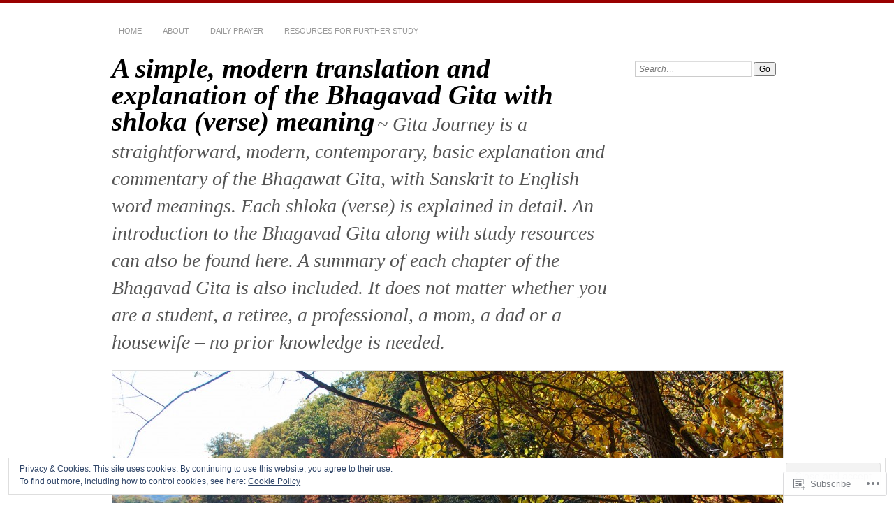

--- FILE ---
content_type: text/html; charset=UTF-8
request_url: https://gitajourney.com/category/avyayam/
body_size: 31640
content:
<!DOCTYPE html>
<!--[if IE 7]>
<html id="ie7" lang="en">
<![endif]-->
<!--[if IE 8]>
<html id="ie8" lang="en">
<![endif]-->
<!--[if !(IE 7) & !(IE 8)]><!-->
<html lang="en">
<!--<![endif]-->
<head>
<meta charset="UTF-8" />
<meta name="viewport" content="width=device-width" />
<title>avyayam | A simple, modern translation and explanation of the Bhagavad Gita with shloka (verse) meaning</title>
<link rel="profile" href="http://gmpg.org/xfn/11" />
<link rel="pingback" href="https://gitajourney.com/xmlrpc.php" />
<!--[if lt IE 9]>
<script src="https://s0.wp.com/wp-content/themes/pub/chateau/js/html5.js?m=1315596887i" type="text/javascript"></script>
<![endif]-->
<meta name='robots' content='max-image-preview:large' />
<meta name="google-site-verification" content="g6LIQFh8BBk_TId7rvv06wYSM0uN1VnV5183XNgIj9k" />

<!-- Async WordPress.com Remote Login -->
<script id="wpcom_remote_login_js">
var wpcom_remote_login_extra_auth = '';
function wpcom_remote_login_remove_dom_node_id( element_id ) {
	var dom_node = document.getElementById( element_id );
	if ( dom_node ) { dom_node.parentNode.removeChild( dom_node ); }
}
function wpcom_remote_login_remove_dom_node_classes( class_name ) {
	var dom_nodes = document.querySelectorAll( '.' + class_name );
	for ( var i = 0; i < dom_nodes.length; i++ ) {
		dom_nodes[ i ].parentNode.removeChild( dom_nodes[ i ] );
	}
}
function wpcom_remote_login_final_cleanup() {
	wpcom_remote_login_remove_dom_node_classes( "wpcom_remote_login_msg" );
	wpcom_remote_login_remove_dom_node_id( "wpcom_remote_login_key" );
	wpcom_remote_login_remove_dom_node_id( "wpcom_remote_login_validate" );
	wpcom_remote_login_remove_dom_node_id( "wpcom_remote_login_js" );
	wpcom_remote_login_remove_dom_node_id( "wpcom_request_access_iframe" );
	wpcom_remote_login_remove_dom_node_id( "wpcom_request_access_styles" );
}

// Watch for messages back from the remote login
window.addEventListener( "message", function( e ) {
	if ( e.origin === "https://r-login.wordpress.com" ) {
		var data = {};
		try {
			data = JSON.parse( e.data );
		} catch( e ) {
			wpcom_remote_login_final_cleanup();
			return;
		}

		if ( data.msg === 'LOGIN' ) {
			// Clean up the login check iframe
			wpcom_remote_login_remove_dom_node_id( "wpcom_remote_login_key" );

			var id_regex = new RegExp( /^[0-9]+$/ );
			var token_regex = new RegExp( /^.*|.*|.*$/ );
			if (
				token_regex.test( data.token )
				&& id_regex.test( data.wpcomid )
			) {
				// We have everything we need to ask for a login
				var script = document.createElement( "script" );
				script.setAttribute( "id", "wpcom_remote_login_validate" );
				script.src = '/remote-login.php?wpcom_remote_login=validate'
					+ '&wpcomid=' + data.wpcomid
					+ '&token=' + encodeURIComponent( data.token )
					+ '&host=' + window.location.protocol
					+ '//' + window.location.hostname
					+ '&postid=901'
					+ '&is_singular=';
				document.body.appendChild( script );
			}

			return;
		}

		// Safari ITP, not logged in, so redirect
		if ( data.msg === 'LOGIN-REDIRECT' ) {
			window.location = 'https://wordpress.com/log-in?redirect_to=' + window.location.href;
			return;
		}

		// Safari ITP, storage access failed, remove the request
		if ( data.msg === 'LOGIN-REMOVE' ) {
			var css_zap = 'html { -webkit-transition: margin-top 1s; transition: margin-top 1s; } /* 9001 */ html { margin-top: 0 !important; } * html body { margin-top: 0 !important; } @media screen and ( max-width: 782px ) { html { margin-top: 0 !important; } * html body { margin-top: 0 !important; } }';
			var style_zap = document.createElement( 'style' );
			style_zap.type = 'text/css';
			style_zap.appendChild( document.createTextNode( css_zap ) );
			document.body.appendChild( style_zap );

			var e = document.getElementById( 'wpcom_request_access_iframe' );
			e.parentNode.removeChild( e );

			document.cookie = 'wordpress_com_login_access=denied; path=/; max-age=31536000';

			return;
		}

		// Safari ITP
		if ( data.msg === 'REQUEST_ACCESS' ) {
			console.log( 'request access: safari' );

			// Check ITP iframe enable/disable knob
			if ( wpcom_remote_login_extra_auth !== 'safari_itp_iframe' ) {
				return;
			}

			// If we are in a "private window" there is no ITP.
			var private_window = false;
			try {
				var opendb = window.openDatabase( null, null, null, null );
			} catch( e ) {
				private_window = true;
			}

			if ( private_window ) {
				console.log( 'private window' );
				return;
			}

			var iframe = document.createElement( 'iframe' );
			iframe.id = 'wpcom_request_access_iframe';
			iframe.setAttribute( 'scrolling', 'no' );
			iframe.setAttribute( 'sandbox', 'allow-storage-access-by-user-activation allow-scripts allow-same-origin allow-top-navigation-by-user-activation' );
			iframe.src = 'https://r-login.wordpress.com/remote-login.php?wpcom_remote_login=request_access&origin=' + encodeURIComponent( data.origin ) + '&wpcomid=' + encodeURIComponent( data.wpcomid );

			var css = 'html { -webkit-transition: margin-top 1s; transition: margin-top 1s; } /* 9001 */ html { margin-top: 46px !important; } * html body { margin-top: 46px !important; } @media screen and ( max-width: 660px ) { html { margin-top: 71px !important; } * html body { margin-top: 71px !important; } #wpcom_request_access_iframe { display: block; height: 71px !important; } } #wpcom_request_access_iframe { border: 0px; height: 46px; position: fixed; top: 0; left: 0; width: 100%; min-width: 100%; z-index: 99999; background: #23282d; } ';

			var style = document.createElement( 'style' );
			style.type = 'text/css';
			style.id = 'wpcom_request_access_styles';
			style.appendChild( document.createTextNode( css ) );
			document.body.appendChild( style );

			document.body.appendChild( iframe );
		}

		if ( data.msg === 'DONE' ) {
			wpcom_remote_login_final_cleanup();
		}
	}
}, false );

// Inject the remote login iframe after the page has had a chance to load
// more critical resources
window.addEventListener( "DOMContentLoaded", function( e ) {
	var iframe = document.createElement( "iframe" );
	iframe.style.display = "none";
	iframe.setAttribute( "scrolling", "no" );
	iframe.setAttribute( "id", "wpcom_remote_login_key" );
	iframe.src = "https://r-login.wordpress.com/remote-login.php"
		+ "?wpcom_remote_login=key"
		+ "&origin=aHR0cHM6Ly9naXRham91cm5leS5jb20%3D"
		+ "&wpcomid=38883946"
		+ "&time=" + Math.floor( Date.now() / 1000 );
	document.body.appendChild( iframe );
}, false );
</script>
<link rel='dns-prefetch' href='//s0.wp.com' />
<link rel="alternate" type="application/rss+xml" title="A simple, modern translation and explanation of the Bhagavad Gita with shloka (verse) meaning &raquo; Feed" href="https://gitajourney.com/feed/" />
<link rel="alternate" type="application/rss+xml" title="A simple, modern translation and explanation of the Bhagavad Gita with shloka (verse) meaning &raquo; Comments Feed" href="https://gitajourney.com/comments/feed/" />
<link rel="alternate" type="application/rss+xml" title="A simple, modern translation and explanation of the Bhagavad Gita with shloka (verse) meaning &raquo; avyayam Category Feed" href="https://gitajourney.com/category/avyayam/feed/" />
	<script type="text/javascript">
		/* <![CDATA[ */
		function addLoadEvent(func) {
			var oldonload = window.onload;
			if (typeof window.onload != 'function') {
				window.onload = func;
			} else {
				window.onload = function () {
					oldonload();
					func();
				}
			}
		}
		/* ]]> */
	</script>
	<link crossorigin='anonymous' rel='stylesheet' id='all-css-0-1' href='/wp-content/mu-plugins/widgets/eu-cookie-law/templates/style.css?m=1642463000i&cssminify=yes' type='text/css' media='all' />
<style id='wp-emoji-styles-inline-css'>

	img.wp-smiley, img.emoji {
		display: inline !important;
		border: none !important;
		box-shadow: none !important;
		height: 1em !important;
		width: 1em !important;
		margin: 0 0.07em !important;
		vertical-align: -0.1em !important;
		background: none !important;
		padding: 0 !important;
	}
/*# sourceURL=wp-emoji-styles-inline-css */
</style>
<link crossorigin='anonymous' rel='stylesheet' id='all-css-2-1' href='/wp-content/plugins/gutenberg-core/v22.2.0/build/styles/block-library/style.css?m=1764855221i&cssminify=yes' type='text/css' media='all' />
<style id='wp-block-library-inline-css'>
.has-text-align-justify {
	text-align:justify;
}
.has-text-align-justify{text-align:justify;}

/*# sourceURL=wp-block-library-inline-css */
</style><style id='wp-block-embed-inline-css'>
.wp-block-embed.alignleft,.wp-block-embed.alignright,.wp-block[data-align=left]>[data-type="core/embed"],.wp-block[data-align=right]>[data-type="core/embed"]{max-width:360px;width:100%}.wp-block-embed.alignleft .wp-block-embed__wrapper,.wp-block-embed.alignright .wp-block-embed__wrapper,.wp-block[data-align=left]>[data-type="core/embed"] .wp-block-embed__wrapper,.wp-block[data-align=right]>[data-type="core/embed"] .wp-block-embed__wrapper{min-width:280px}.wp-block-cover .wp-block-embed{min-height:240px;min-width:320px}.wp-block-group.is-layout-flex .wp-block-embed{flex:1 1 0%;min-width:0}.wp-block-embed{overflow-wrap:break-word}.wp-block-embed :where(figcaption){margin-bottom:1em;margin-top:.5em}.wp-block-embed iframe{max-width:100%}.wp-block-embed__wrapper{position:relative}.wp-embed-responsive .wp-has-aspect-ratio .wp-block-embed__wrapper:before{content:"";display:block;padding-top:50%}.wp-embed-responsive .wp-has-aspect-ratio iframe{bottom:0;height:100%;left:0;position:absolute;right:0;top:0;width:100%}.wp-embed-responsive .wp-embed-aspect-21-9 .wp-block-embed__wrapper:before{padding-top:42.85%}.wp-embed-responsive .wp-embed-aspect-18-9 .wp-block-embed__wrapper:before{padding-top:50%}.wp-embed-responsive .wp-embed-aspect-16-9 .wp-block-embed__wrapper:before{padding-top:56.25%}.wp-embed-responsive .wp-embed-aspect-4-3 .wp-block-embed__wrapper:before{padding-top:75%}.wp-embed-responsive .wp-embed-aspect-1-1 .wp-block-embed__wrapper:before{padding-top:100%}.wp-embed-responsive .wp-embed-aspect-9-16 .wp-block-embed__wrapper:before{padding-top:177.77%}.wp-embed-responsive .wp-embed-aspect-1-2 .wp-block-embed__wrapper:before{padding-top:200%}
/*# sourceURL=/wp-content/plugins/gutenberg-core/v22.2.0/build/styles/block-library/embed/style.css */
</style>
<style id='wp-block-heading-inline-css'>
h1:where(.wp-block-heading).has-background,h2:where(.wp-block-heading).has-background,h3:where(.wp-block-heading).has-background,h4:where(.wp-block-heading).has-background,h5:where(.wp-block-heading).has-background,h6:where(.wp-block-heading).has-background{padding:1.25em 2.375em}h1.has-text-align-left[style*=writing-mode]:where([style*=vertical-lr]),h1.has-text-align-right[style*=writing-mode]:where([style*=vertical-rl]),h2.has-text-align-left[style*=writing-mode]:where([style*=vertical-lr]),h2.has-text-align-right[style*=writing-mode]:where([style*=vertical-rl]),h3.has-text-align-left[style*=writing-mode]:where([style*=vertical-lr]),h3.has-text-align-right[style*=writing-mode]:where([style*=vertical-rl]),h4.has-text-align-left[style*=writing-mode]:where([style*=vertical-lr]),h4.has-text-align-right[style*=writing-mode]:where([style*=vertical-rl]),h5.has-text-align-left[style*=writing-mode]:where([style*=vertical-lr]),h5.has-text-align-right[style*=writing-mode]:where([style*=vertical-rl]),h6.has-text-align-left[style*=writing-mode]:where([style*=vertical-lr]),h6.has-text-align-right[style*=writing-mode]:where([style*=vertical-rl]){rotate:180deg}
/*# sourceURL=/wp-content/plugins/gutenberg-core/v22.2.0/build/styles/block-library/heading/style.css */
</style>
<style id='global-styles-inline-css'>
:root{--wp--preset--aspect-ratio--square: 1;--wp--preset--aspect-ratio--4-3: 4/3;--wp--preset--aspect-ratio--3-4: 3/4;--wp--preset--aspect-ratio--3-2: 3/2;--wp--preset--aspect-ratio--2-3: 2/3;--wp--preset--aspect-ratio--16-9: 16/9;--wp--preset--aspect-ratio--9-16: 9/16;--wp--preset--color--black: #000000;--wp--preset--color--cyan-bluish-gray: #abb8c3;--wp--preset--color--white: #ffffff;--wp--preset--color--pale-pink: #f78da7;--wp--preset--color--vivid-red: #cf2e2e;--wp--preset--color--luminous-vivid-orange: #ff6900;--wp--preset--color--luminous-vivid-amber: #fcb900;--wp--preset--color--light-green-cyan: #7bdcb5;--wp--preset--color--vivid-green-cyan: #00d084;--wp--preset--color--pale-cyan-blue: #8ed1fc;--wp--preset--color--vivid-cyan-blue: #0693e3;--wp--preset--color--vivid-purple: #9b51e0;--wp--preset--gradient--vivid-cyan-blue-to-vivid-purple: linear-gradient(135deg,rgb(6,147,227) 0%,rgb(155,81,224) 100%);--wp--preset--gradient--light-green-cyan-to-vivid-green-cyan: linear-gradient(135deg,rgb(122,220,180) 0%,rgb(0,208,130) 100%);--wp--preset--gradient--luminous-vivid-amber-to-luminous-vivid-orange: linear-gradient(135deg,rgb(252,185,0) 0%,rgb(255,105,0) 100%);--wp--preset--gradient--luminous-vivid-orange-to-vivid-red: linear-gradient(135deg,rgb(255,105,0) 0%,rgb(207,46,46) 100%);--wp--preset--gradient--very-light-gray-to-cyan-bluish-gray: linear-gradient(135deg,rgb(238,238,238) 0%,rgb(169,184,195) 100%);--wp--preset--gradient--cool-to-warm-spectrum: linear-gradient(135deg,rgb(74,234,220) 0%,rgb(151,120,209) 20%,rgb(207,42,186) 40%,rgb(238,44,130) 60%,rgb(251,105,98) 80%,rgb(254,248,76) 100%);--wp--preset--gradient--blush-light-purple: linear-gradient(135deg,rgb(255,206,236) 0%,rgb(152,150,240) 100%);--wp--preset--gradient--blush-bordeaux: linear-gradient(135deg,rgb(254,205,165) 0%,rgb(254,45,45) 50%,rgb(107,0,62) 100%);--wp--preset--gradient--luminous-dusk: linear-gradient(135deg,rgb(255,203,112) 0%,rgb(199,81,192) 50%,rgb(65,88,208) 100%);--wp--preset--gradient--pale-ocean: linear-gradient(135deg,rgb(255,245,203) 0%,rgb(182,227,212) 50%,rgb(51,167,181) 100%);--wp--preset--gradient--electric-grass: linear-gradient(135deg,rgb(202,248,128) 0%,rgb(113,206,126) 100%);--wp--preset--gradient--midnight: linear-gradient(135deg,rgb(2,3,129) 0%,rgb(40,116,252) 100%);--wp--preset--font-size--small: 13px;--wp--preset--font-size--medium: 20px;--wp--preset--font-size--large: 36px;--wp--preset--font-size--x-large: 42px;--wp--preset--font-family--albert-sans: 'Albert Sans', sans-serif;--wp--preset--font-family--alegreya: Alegreya, serif;--wp--preset--font-family--arvo: Arvo, serif;--wp--preset--font-family--bodoni-moda: 'Bodoni Moda', serif;--wp--preset--font-family--bricolage-grotesque: 'Bricolage Grotesque', sans-serif;--wp--preset--font-family--cabin: Cabin, sans-serif;--wp--preset--font-family--chivo: Chivo, sans-serif;--wp--preset--font-family--commissioner: Commissioner, sans-serif;--wp--preset--font-family--cormorant: Cormorant, serif;--wp--preset--font-family--courier-prime: 'Courier Prime', monospace;--wp--preset--font-family--crimson-pro: 'Crimson Pro', serif;--wp--preset--font-family--dm-mono: 'DM Mono', monospace;--wp--preset--font-family--dm-sans: 'DM Sans', sans-serif;--wp--preset--font-family--dm-serif-display: 'DM Serif Display', serif;--wp--preset--font-family--domine: Domine, serif;--wp--preset--font-family--eb-garamond: 'EB Garamond', serif;--wp--preset--font-family--epilogue: Epilogue, sans-serif;--wp--preset--font-family--fahkwang: Fahkwang, sans-serif;--wp--preset--font-family--figtree: Figtree, sans-serif;--wp--preset--font-family--fira-sans: 'Fira Sans', sans-serif;--wp--preset--font-family--fjalla-one: 'Fjalla One', sans-serif;--wp--preset--font-family--fraunces: Fraunces, serif;--wp--preset--font-family--gabarito: Gabarito, system-ui;--wp--preset--font-family--ibm-plex-mono: 'IBM Plex Mono', monospace;--wp--preset--font-family--ibm-plex-sans: 'IBM Plex Sans', sans-serif;--wp--preset--font-family--ibarra-real-nova: 'Ibarra Real Nova', serif;--wp--preset--font-family--instrument-serif: 'Instrument Serif', serif;--wp--preset--font-family--inter: Inter, sans-serif;--wp--preset--font-family--josefin-sans: 'Josefin Sans', sans-serif;--wp--preset--font-family--jost: Jost, sans-serif;--wp--preset--font-family--libre-baskerville: 'Libre Baskerville', serif;--wp--preset--font-family--libre-franklin: 'Libre Franklin', sans-serif;--wp--preset--font-family--literata: Literata, serif;--wp--preset--font-family--lora: Lora, serif;--wp--preset--font-family--merriweather: Merriweather, serif;--wp--preset--font-family--montserrat: Montserrat, sans-serif;--wp--preset--font-family--newsreader: Newsreader, serif;--wp--preset--font-family--noto-sans-mono: 'Noto Sans Mono', sans-serif;--wp--preset--font-family--nunito: Nunito, sans-serif;--wp--preset--font-family--open-sans: 'Open Sans', sans-serif;--wp--preset--font-family--overpass: Overpass, sans-serif;--wp--preset--font-family--pt-serif: 'PT Serif', serif;--wp--preset--font-family--petrona: Petrona, serif;--wp--preset--font-family--piazzolla: Piazzolla, serif;--wp--preset--font-family--playfair-display: 'Playfair Display', serif;--wp--preset--font-family--plus-jakarta-sans: 'Plus Jakarta Sans', sans-serif;--wp--preset--font-family--poppins: Poppins, sans-serif;--wp--preset--font-family--raleway: Raleway, sans-serif;--wp--preset--font-family--roboto: Roboto, sans-serif;--wp--preset--font-family--roboto-slab: 'Roboto Slab', serif;--wp--preset--font-family--rubik: Rubik, sans-serif;--wp--preset--font-family--rufina: Rufina, serif;--wp--preset--font-family--sora: Sora, sans-serif;--wp--preset--font-family--source-sans-3: 'Source Sans 3', sans-serif;--wp--preset--font-family--source-serif-4: 'Source Serif 4', serif;--wp--preset--font-family--space-mono: 'Space Mono', monospace;--wp--preset--font-family--syne: Syne, sans-serif;--wp--preset--font-family--texturina: Texturina, serif;--wp--preset--font-family--urbanist: Urbanist, sans-serif;--wp--preset--font-family--work-sans: 'Work Sans', sans-serif;--wp--preset--spacing--20: 0.44rem;--wp--preset--spacing--30: 0.67rem;--wp--preset--spacing--40: 1rem;--wp--preset--spacing--50: 1.5rem;--wp--preset--spacing--60: 2.25rem;--wp--preset--spacing--70: 3.38rem;--wp--preset--spacing--80: 5.06rem;--wp--preset--shadow--natural: 6px 6px 9px rgba(0, 0, 0, 0.2);--wp--preset--shadow--deep: 12px 12px 50px rgba(0, 0, 0, 0.4);--wp--preset--shadow--sharp: 6px 6px 0px rgba(0, 0, 0, 0.2);--wp--preset--shadow--outlined: 6px 6px 0px -3px rgb(255, 255, 255), 6px 6px rgb(0, 0, 0);--wp--preset--shadow--crisp: 6px 6px 0px rgb(0, 0, 0);}:where(.is-layout-flex){gap: 0.5em;}:where(.is-layout-grid){gap: 0.5em;}body .is-layout-flex{display: flex;}.is-layout-flex{flex-wrap: wrap;align-items: center;}.is-layout-flex > :is(*, div){margin: 0;}body .is-layout-grid{display: grid;}.is-layout-grid > :is(*, div){margin: 0;}:where(.wp-block-columns.is-layout-flex){gap: 2em;}:where(.wp-block-columns.is-layout-grid){gap: 2em;}:where(.wp-block-post-template.is-layout-flex){gap: 1.25em;}:where(.wp-block-post-template.is-layout-grid){gap: 1.25em;}.has-black-color{color: var(--wp--preset--color--black) !important;}.has-cyan-bluish-gray-color{color: var(--wp--preset--color--cyan-bluish-gray) !important;}.has-white-color{color: var(--wp--preset--color--white) !important;}.has-pale-pink-color{color: var(--wp--preset--color--pale-pink) !important;}.has-vivid-red-color{color: var(--wp--preset--color--vivid-red) !important;}.has-luminous-vivid-orange-color{color: var(--wp--preset--color--luminous-vivid-orange) !important;}.has-luminous-vivid-amber-color{color: var(--wp--preset--color--luminous-vivid-amber) !important;}.has-light-green-cyan-color{color: var(--wp--preset--color--light-green-cyan) !important;}.has-vivid-green-cyan-color{color: var(--wp--preset--color--vivid-green-cyan) !important;}.has-pale-cyan-blue-color{color: var(--wp--preset--color--pale-cyan-blue) !important;}.has-vivid-cyan-blue-color{color: var(--wp--preset--color--vivid-cyan-blue) !important;}.has-vivid-purple-color{color: var(--wp--preset--color--vivid-purple) !important;}.has-black-background-color{background-color: var(--wp--preset--color--black) !important;}.has-cyan-bluish-gray-background-color{background-color: var(--wp--preset--color--cyan-bluish-gray) !important;}.has-white-background-color{background-color: var(--wp--preset--color--white) !important;}.has-pale-pink-background-color{background-color: var(--wp--preset--color--pale-pink) !important;}.has-vivid-red-background-color{background-color: var(--wp--preset--color--vivid-red) !important;}.has-luminous-vivid-orange-background-color{background-color: var(--wp--preset--color--luminous-vivid-orange) !important;}.has-luminous-vivid-amber-background-color{background-color: var(--wp--preset--color--luminous-vivid-amber) !important;}.has-light-green-cyan-background-color{background-color: var(--wp--preset--color--light-green-cyan) !important;}.has-vivid-green-cyan-background-color{background-color: var(--wp--preset--color--vivid-green-cyan) !important;}.has-pale-cyan-blue-background-color{background-color: var(--wp--preset--color--pale-cyan-blue) !important;}.has-vivid-cyan-blue-background-color{background-color: var(--wp--preset--color--vivid-cyan-blue) !important;}.has-vivid-purple-background-color{background-color: var(--wp--preset--color--vivid-purple) !important;}.has-black-border-color{border-color: var(--wp--preset--color--black) !important;}.has-cyan-bluish-gray-border-color{border-color: var(--wp--preset--color--cyan-bluish-gray) !important;}.has-white-border-color{border-color: var(--wp--preset--color--white) !important;}.has-pale-pink-border-color{border-color: var(--wp--preset--color--pale-pink) !important;}.has-vivid-red-border-color{border-color: var(--wp--preset--color--vivid-red) !important;}.has-luminous-vivid-orange-border-color{border-color: var(--wp--preset--color--luminous-vivid-orange) !important;}.has-luminous-vivid-amber-border-color{border-color: var(--wp--preset--color--luminous-vivid-amber) !important;}.has-light-green-cyan-border-color{border-color: var(--wp--preset--color--light-green-cyan) !important;}.has-vivid-green-cyan-border-color{border-color: var(--wp--preset--color--vivid-green-cyan) !important;}.has-pale-cyan-blue-border-color{border-color: var(--wp--preset--color--pale-cyan-blue) !important;}.has-vivid-cyan-blue-border-color{border-color: var(--wp--preset--color--vivid-cyan-blue) !important;}.has-vivid-purple-border-color{border-color: var(--wp--preset--color--vivid-purple) !important;}.has-vivid-cyan-blue-to-vivid-purple-gradient-background{background: var(--wp--preset--gradient--vivid-cyan-blue-to-vivid-purple) !important;}.has-light-green-cyan-to-vivid-green-cyan-gradient-background{background: var(--wp--preset--gradient--light-green-cyan-to-vivid-green-cyan) !important;}.has-luminous-vivid-amber-to-luminous-vivid-orange-gradient-background{background: var(--wp--preset--gradient--luminous-vivid-amber-to-luminous-vivid-orange) !important;}.has-luminous-vivid-orange-to-vivid-red-gradient-background{background: var(--wp--preset--gradient--luminous-vivid-orange-to-vivid-red) !important;}.has-very-light-gray-to-cyan-bluish-gray-gradient-background{background: var(--wp--preset--gradient--very-light-gray-to-cyan-bluish-gray) !important;}.has-cool-to-warm-spectrum-gradient-background{background: var(--wp--preset--gradient--cool-to-warm-spectrum) !important;}.has-blush-light-purple-gradient-background{background: var(--wp--preset--gradient--blush-light-purple) !important;}.has-blush-bordeaux-gradient-background{background: var(--wp--preset--gradient--blush-bordeaux) !important;}.has-luminous-dusk-gradient-background{background: var(--wp--preset--gradient--luminous-dusk) !important;}.has-pale-ocean-gradient-background{background: var(--wp--preset--gradient--pale-ocean) !important;}.has-electric-grass-gradient-background{background: var(--wp--preset--gradient--electric-grass) !important;}.has-midnight-gradient-background{background: var(--wp--preset--gradient--midnight) !important;}.has-small-font-size{font-size: var(--wp--preset--font-size--small) !important;}.has-medium-font-size{font-size: var(--wp--preset--font-size--medium) !important;}.has-large-font-size{font-size: var(--wp--preset--font-size--large) !important;}.has-x-large-font-size{font-size: var(--wp--preset--font-size--x-large) !important;}.has-albert-sans-font-family{font-family: var(--wp--preset--font-family--albert-sans) !important;}.has-alegreya-font-family{font-family: var(--wp--preset--font-family--alegreya) !important;}.has-arvo-font-family{font-family: var(--wp--preset--font-family--arvo) !important;}.has-bodoni-moda-font-family{font-family: var(--wp--preset--font-family--bodoni-moda) !important;}.has-bricolage-grotesque-font-family{font-family: var(--wp--preset--font-family--bricolage-grotesque) !important;}.has-cabin-font-family{font-family: var(--wp--preset--font-family--cabin) !important;}.has-chivo-font-family{font-family: var(--wp--preset--font-family--chivo) !important;}.has-commissioner-font-family{font-family: var(--wp--preset--font-family--commissioner) !important;}.has-cormorant-font-family{font-family: var(--wp--preset--font-family--cormorant) !important;}.has-courier-prime-font-family{font-family: var(--wp--preset--font-family--courier-prime) !important;}.has-crimson-pro-font-family{font-family: var(--wp--preset--font-family--crimson-pro) !important;}.has-dm-mono-font-family{font-family: var(--wp--preset--font-family--dm-mono) !important;}.has-dm-sans-font-family{font-family: var(--wp--preset--font-family--dm-sans) !important;}.has-dm-serif-display-font-family{font-family: var(--wp--preset--font-family--dm-serif-display) !important;}.has-domine-font-family{font-family: var(--wp--preset--font-family--domine) !important;}.has-eb-garamond-font-family{font-family: var(--wp--preset--font-family--eb-garamond) !important;}.has-epilogue-font-family{font-family: var(--wp--preset--font-family--epilogue) !important;}.has-fahkwang-font-family{font-family: var(--wp--preset--font-family--fahkwang) !important;}.has-figtree-font-family{font-family: var(--wp--preset--font-family--figtree) !important;}.has-fira-sans-font-family{font-family: var(--wp--preset--font-family--fira-sans) !important;}.has-fjalla-one-font-family{font-family: var(--wp--preset--font-family--fjalla-one) !important;}.has-fraunces-font-family{font-family: var(--wp--preset--font-family--fraunces) !important;}.has-gabarito-font-family{font-family: var(--wp--preset--font-family--gabarito) !important;}.has-ibm-plex-mono-font-family{font-family: var(--wp--preset--font-family--ibm-plex-mono) !important;}.has-ibm-plex-sans-font-family{font-family: var(--wp--preset--font-family--ibm-plex-sans) !important;}.has-ibarra-real-nova-font-family{font-family: var(--wp--preset--font-family--ibarra-real-nova) !important;}.has-instrument-serif-font-family{font-family: var(--wp--preset--font-family--instrument-serif) !important;}.has-inter-font-family{font-family: var(--wp--preset--font-family--inter) !important;}.has-josefin-sans-font-family{font-family: var(--wp--preset--font-family--josefin-sans) !important;}.has-jost-font-family{font-family: var(--wp--preset--font-family--jost) !important;}.has-libre-baskerville-font-family{font-family: var(--wp--preset--font-family--libre-baskerville) !important;}.has-libre-franklin-font-family{font-family: var(--wp--preset--font-family--libre-franklin) !important;}.has-literata-font-family{font-family: var(--wp--preset--font-family--literata) !important;}.has-lora-font-family{font-family: var(--wp--preset--font-family--lora) !important;}.has-merriweather-font-family{font-family: var(--wp--preset--font-family--merriweather) !important;}.has-montserrat-font-family{font-family: var(--wp--preset--font-family--montserrat) !important;}.has-newsreader-font-family{font-family: var(--wp--preset--font-family--newsreader) !important;}.has-noto-sans-mono-font-family{font-family: var(--wp--preset--font-family--noto-sans-mono) !important;}.has-nunito-font-family{font-family: var(--wp--preset--font-family--nunito) !important;}.has-open-sans-font-family{font-family: var(--wp--preset--font-family--open-sans) !important;}.has-overpass-font-family{font-family: var(--wp--preset--font-family--overpass) !important;}.has-pt-serif-font-family{font-family: var(--wp--preset--font-family--pt-serif) !important;}.has-petrona-font-family{font-family: var(--wp--preset--font-family--petrona) !important;}.has-piazzolla-font-family{font-family: var(--wp--preset--font-family--piazzolla) !important;}.has-playfair-display-font-family{font-family: var(--wp--preset--font-family--playfair-display) !important;}.has-plus-jakarta-sans-font-family{font-family: var(--wp--preset--font-family--plus-jakarta-sans) !important;}.has-poppins-font-family{font-family: var(--wp--preset--font-family--poppins) !important;}.has-raleway-font-family{font-family: var(--wp--preset--font-family--raleway) !important;}.has-roboto-font-family{font-family: var(--wp--preset--font-family--roboto) !important;}.has-roboto-slab-font-family{font-family: var(--wp--preset--font-family--roboto-slab) !important;}.has-rubik-font-family{font-family: var(--wp--preset--font-family--rubik) !important;}.has-rufina-font-family{font-family: var(--wp--preset--font-family--rufina) !important;}.has-sora-font-family{font-family: var(--wp--preset--font-family--sora) !important;}.has-source-sans-3-font-family{font-family: var(--wp--preset--font-family--source-sans-3) !important;}.has-source-serif-4-font-family{font-family: var(--wp--preset--font-family--source-serif-4) !important;}.has-space-mono-font-family{font-family: var(--wp--preset--font-family--space-mono) !important;}.has-syne-font-family{font-family: var(--wp--preset--font-family--syne) !important;}.has-texturina-font-family{font-family: var(--wp--preset--font-family--texturina) !important;}.has-urbanist-font-family{font-family: var(--wp--preset--font-family--urbanist) !important;}.has-work-sans-font-family{font-family: var(--wp--preset--font-family--work-sans) !important;}
/*# sourceURL=global-styles-inline-css */
</style>

<style id='classic-theme-styles-inline-css'>
/*! This file is auto-generated */
.wp-block-button__link{color:#fff;background-color:#32373c;border-radius:9999px;box-shadow:none;text-decoration:none;padding:calc(.667em + 2px) calc(1.333em + 2px);font-size:1.125em}.wp-block-file__button{background:#32373c;color:#fff;text-decoration:none}
/*# sourceURL=/wp-includes/css/classic-themes.min.css */
</style>
<link crossorigin='anonymous' rel='stylesheet' id='all-css-4-1' href='/_static/??-eJx9kN1uAkEIhV+oLFk1ai+aPsvsLI6085eBqe3bFzWtNjV7Q4CcjwPgqYIvWSkr1tgDZ0Ffplj8u+BqGPfDCMKpRoJGH8MGZxb9VYDoV6TBizzh3aDU4TarkfVTdXpWJJrZUaRksiXsxHMgNVx+clD6XEaq2cA01UYiYDFxT6BH85J/3LWNtU/oj07JdXx8ygMhZ38Vw8VyaadG9qdgabhcciuXoEAF7LtOueQ/BRyi43ZGX9PLuNuM2+f1erV9+wZtO6g2&cssminify=yes' type='text/css' media='all' />
<link crossorigin='anonymous' rel='stylesheet' id='print-css-5-1' href='/wp-content/mu-plugins/global-print/global-print.css?m=1465851035i&cssminify=yes' type='text/css' media='print' />
<style id='jetpack-global-styles-frontend-style-inline-css'>
:root { --font-headings: unset; --font-base: unset; --font-headings-default: -apple-system,BlinkMacSystemFont,"Segoe UI",Roboto,Oxygen-Sans,Ubuntu,Cantarell,"Helvetica Neue",sans-serif; --font-base-default: -apple-system,BlinkMacSystemFont,"Segoe UI",Roboto,Oxygen-Sans,Ubuntu,Cantarell,"Helvetica Neue",sans-serif;}
/*# sourceURL=jetpack-global-styles-frontend-style-inline-css */
</style>
<link crossorigin='anonymous' rel='stylesheet' id='all-css-8-1' href='/wp-content/themes/h4/global.css?m=1420737423i&cssminify=yes' type='text/css' media='all' />
<script type="text/javascript" id="wpcom-actionbar-placeholder-js-extra">
/* <![CDATA[ */
var actionbardata = {"siteID":"38883946","postID":"0","siteURL":"https://gitajourney.com","xhrURL":"https://gitajourney.com/wp-admin/admin-ajax.php","nonce":"62cc4692a8","isLoggedIn":"","statusMessage":"","subsEmailDefault":"instantly","proxyScriptUrl":"https://s0.wp.com/wp-content/js/wpcom-proxy-request.js?m=1513050504i&amp;ver=20211021","i18n":{"followedText":"New posts from this site will now appear in your \u003Ca href=\"https://wordpress.com/reader\"\u003EReader\u003C/a\u003E","foldBar":"Collapse this bar","unfoldBar":"Expand this bar","shortLinkCopied":"Shortlink copied to clipboard."}};
//# sourceURL=wpcom-actionbar-placeholder-js-extra
/* ]]> */
</script>
<script type="text/javascript" id="jetpack-mu-wpcom-settings-js-before">
/* <![CDATA[ */
var JETPACK_MU_WPCOM_SETTINGS = {"assetsUrl":"https://s0.wp.com/wp-content/mu-plugins/jetpack-mu-wpcom-plugin/moon/jetpack_vendor/automattic/jetpack-mu-wpcom/src/build/"};
//# sourceURL=jetpack-mu-wpcom-settings-js-before
/* ]]> */
</script>
<script crossorigin='anonymous' type='text/javascript'  src='/_static/??/wp-content/js/rlt-proxy.js,/wp-content/blog-plugins/wordads-classes/js/cmp/v2/cmp-non-gdpr.js?m=1720530689j'></script>
<script type="text/javascript" id="rlt-proxy-js-after">
/* <![CDATA[ */
	rltInitialize( {"token":null,"iframeOrigins":["https:\/\/widgets.wp.com"]} );
//# sourceURL=rlt-proxy-js-after
/* ]]> */
</script>
<link rel="EditURI" type="application/rsd+xml" title="RSD" href="https://journeygita.wordpress.com/xmlrpc.php?rsd" />
<meta name="generator" content="WordPress.com" />

<!-- Jetpack Open Graph Tags -->
<meta property="og:type" content="website" />
<meta property="og:title" content="avyayam &#8211; A simple, modern translation and explanation of the Bhagavad Gita with shloka (verse) meaning" />
<meta property="og:url" content="https://gitajourney.com/category/avyayam/" />
<meta property="og:site_name" content="A simple, modern translation and explanation of the Bhagavad Gita with shloka (verse) meaning" />
<meta property="og:image" content="https://s0.wp.com/i/blank.jpg?m=1383295312i" />
<meta property="og:image:width" content="200" />
<meta property="og:image:height" content="200" />
<meta property="og:image:alt" content="" />
<meta property="og:locale" content="en_US" />

<!-- End Jetpack Open Graph Tags -->
<link rel="shortcut icon" type="image/x-icon" href="https://s0.wp.com/i/favicon.ico?m=1713425267i" sizes="16x16 24x24 32x32 48x48" />
<link rel="icon" type="image/x-icon" href="https://s0.wp.com/i/favicon.ico?m=1713425267i" sizes="16x16 24x24 32x32 48x48" />
<link rel="apple-touch-icon" href="https://s0.wp.com/i/webclip.png?m=1713868326i" />
<link rel='openid.server' href='https://gitajourney.com/?openidserver=1' />
<link rel='openid.delegate' href='https://gitajourney.com/' />
<link rel="search" type="application/opensearchdescription+xml" href="https://gitajourney.com/osd.xml" title="A simple, modern translation and explanation of the Bhagavad Gita with shloka (verse) meaning" />
<link rel="search" type="application/opensearchdescription+xml" href="https://s1.wp.com/opensearch.xml" title="WordPress.com" />
		<style type="text/css">
			.recentcomments a {
				display: inline !important;
				padding: 0 !important;
				margin: 0 !important;
			}

			table.recentcommentsavatartop img.avatar, table.recentcommentsavatarend img.avatar {
				border: 0px;
				margin: 0;
			}

			table.recentcommentsavatartop a, table.recentcommentsavatarend a {
				border: 0px !important;
				background-color: transparent !important;
			}

			td.recentcommentsavatarend, td.recentcommentsavatartop {
				padding: 0px 0px 1px 0px;
				margin: 0px;
			}

			td.recentcommentstextend {
				border: none !important;
				padding: 0px 0px 2px 10px;
			}

			.rtl td.recentcommentstextend {
				padding: 0px 10px 2px 0px;
			}

			td.recentcommentstexttop {
				border: none;
				padding: 0px 0px 0px 10px;
			}

			.rtl td.recentcommentstexttop {
				padding: 0px 10px 0px 0px;
			}
		</style>
		<meta name="description" content="Posts about avyayam written by skr_2011" />
		<script type="text/javascript">

			window.doNotSellCallback = function() {

				var linkElements = [
					'a[href="https://wordpress.com/?ref=footer_blog"]',
					'a[href="https://wordpress.com/?ref=footer_website"]',
					'a[href="https://wordpress.com/?ref=vertical_footer"]',
					'a[href^="https://wordpress.com/?ref=footer_segment_"]',
				].join(',');

				var dnsLink = document.createElement( 'a' );
				dnsLink.href = 'https://wordpress.com/advertising-program-optout/';
				dnsLink.classList.add( 'do-not-sell-link' );
				dnsLink.rel = 'nofollow';
				dnsLink.style.marginLeft = '0.5em';
				dnsLink.textContent = 'Do Not Sell or Share My Personal Information';

				var creditLinks = document.querySelectorAll( linkElements );

				if ( 0 === creditLinks.length ) {
					return false;
				}

				Array.prototype.forEach.call( creditLinks, function( el ) {
					el.insertAdjacentElement( 'afterend', dnsLink );
				});

				return true;
			};

		</script>
		<script type="text/javascript">
	window.google_analytics_uacct = "UA-52447-2";
</script>

<script type="text/javascript">
	var _gaq = _gaq || [];
	_gaq.push(['_setAccount', 'UA-52447-2']);
	_gaq.push(['_gat._anonymizeIp']);
	_gaq.push(['_setDomainName', 'none']);
	_gaq.push(['_setAllowLinker', true]);
	_gaq.push(['_initData']);
	_gaq.push(['_trackPageview']);

	(function() {
		var ga = document.createElement('script'); ga.type = 'text/javascript'; ga.async = true;
		ga.src = ('https:' == document.location.protocol ? 'https://ssl' : 'http://www') + '.google-analytics.com/ga.js';
		(document.getElementsByTagName('head')[0] || document.getElementsByTagName('body')[0]).appendChild(ga);
	})();
</script>
<link crossorigin='anonymous' rel='stylesheet' id='all-css-0-3' href='/wp-content/mu-plugins/jetpack-plugin/moon/modules/widgets/top-posts/style.css?m=1753284714i&cssminify=yes' type='text/css' media='all' />
</head>

<body class="archive category category-avyayam category-103695669 wp-theme-pubchateau customizer-styles-applied two-column sidebar-content jetpack-reblog-enabled">
<div id="page" class="hfeed">
		<div id="page-inner">
		<header id="branding" role="banner">
			<nav id="menu" role="navigation">
				<ul id="menu-menu-1" class="menu clear-fix"><li id="menu-item-963" class="menu-item menu-item-type-custom menu-item-object-custom menu-item-963"><a href="https://journeygita.wordpress.com/">Home</a></li>
<li id="menu-item-964" class="menu-item menu-item-type-post_type menu-item-object-page menu-item-home menu-item-964"><a href="https://gitajourney.com/about/">About</a></li>
<li id="menu-item-1187" class="menu-item menu-item-type-post_type menu-item-object-page menu-item-1187"><a href="https://gitajourney.com/daily-prayer/">Daily Prayer</a></li>
<li id="menu-item-965" class="menu-item menu-item-type-post_type menu-item-object-page menu-item-965"><a href="https://gitajourney.com/resources-for-further-study/">Resources For Further Study</a></li>
</ul>			</nav><!-- end #menu -->

			<div id="main-title">
				<hgroup>
					<h1 id="site-title"><a href="https://gitajourney.com/" title="A simple, modern translation and explanation of the Bhagavad Gita with shloka (verse) meaning" rel="home">A simple, modern translation and explanation of the Bhagavad Gita with shloka (verse) meaning</a></h1>
												<h2 id="site-description">~ Gita Journey is a straightforward, modern, contemporary, basic explanation and commentary of the Bhagawat Gita, with Sanskrit to English word meanings. Each shloka (verse) is explained in detail. An introduction to the Bhagavad Gita along with study resources can also be found here. A summary of each chapter of the Bhagavad Gita is also included. It does not matter whether you are a student, a retiree, a professional, a mom, a dad or a housewife &#8211; no prior knowledge is needed.</h2>
									</hgroup>
			</div><!-- end #main-title -->

							<div id="search">
					
<form method="get" action="https://gitajourney.com//" >
	<div>
		<label for="s" class="assistive-text">Search:</label>
		<input type="text" value="Search&hellip;" name="s" id="s" onfocus="this.value=''" />
		<input type="submit" name="search" value="Go" />
	</div>
</form>
				</div><!-- end #search -->
			
			<div id="main-image">
							<a href="https://gitajourney.com/">
													<img src="https://gitajourney.com/wp-content/uploads/2015/02/cropped-dsc_0888.jpg" width="960" height="285" alt="A simple, modern translation and explanation of the Bhagavad Gita with shloka (verse) meaning" title="A simple, modern translation and explanation of the Bhagavad Gita with shloka (verse) meaning" />
									</a>
						</div><!-- end #main-image -->
		</header><!-- #branding -->
		<div id="main" class="clear-fix">
<div id="primary">
	<div id="content" class="clear-fix" role="main">
		<div class="more-posts">

			
				<header class="page-header">
					<h1 class="page-title">
						Category Archives: <em>avyayam</em>					</h1>
				</header>

				
				<article id="post-901" class="post-901 post type-post status-publish format-standard hentry category-18-56 category-avaapnoti category-avyayam category-chapter-18-verse-56 category-kurvaanaha category-madvyapaashrayaha category-matprasaadaat category-padam category-sadaa category-sarvakarmaani category-shaashvatam">
	<header class="post-title">
								<h1><a href="https://gitajourney.com/2013/07/14/bhagavad-gita-verse-56-chapter-18/" rel="bookmark">Bhagavad Gita Verse 56, Chapter&nbsp;18</a></h1>								<a href="https://gitajourney.com/2013/07/14/bhagavad-gita-verse-56-chapter-18/" class="post-permalink">		<p class="post-date">
			<strong>14</strong>
			<em>Sunday</em>
			<span>Jul 2013</span>
		</p>
	</a>
	<div class="post-info clear-fix">
		<p>
			Posted <span class="by-author"> by <span class="author vcard"><a class="url fn n" href="https://gitajourney.com/author/avadepoo/" title="View all posts by skr_2011" rel="author">skr_2011</a></span></span> in <a href="https://gitajourney.com/category/18-56/" rel="category tag">18.56</a>, <a href="https://gitajourney.com/category/avaapnoti/" rel="category tag">avaapnoti</a>, <a href="https://gitajourney.com/category/avyayam/" rel="category tag">avyayam</a>, <a href="https://gitajourney.com/category/chapter-18-verse-56/" rel="category tag">chapter 18 verse 56</a>, <a href="https://gitajourney.com/category/kurvaanaha/" rel="category tag">kurvaanaha</a>, <a href="https://gitajourney.com/category/madvyapaashrayaha/" rel="category tag">madvyapaashrayaha</a>, <a href="https://gitajourney.com/category/matprasaadaat/" rel="category tag">matprasaadaat</a>, <a href="https://gitajourney.com/category/padam/" rel="category tag">padam</a>, <a href="https://gitajourney.com/category/sadaa/" rel="category tag">sadaa</a>, <a href="https://gitajourney.com/category/sarvakarmaani/" rel="category tag">sarvakarmaani</a>, <a href="https://gitajourney.com/category/shaashvatam/" rel="category tag">shaashvatam</a>		</p>
		<p class="post-com-count">
			<strong>&asymp; <span>Comments Off<span class="screen-reader-text"> on Bhagavad Gita Verse 56, Chapter&nbsp;18</span></span></strong>
		</p>
	</div><!-- end .post-info -->
						</header><!-- end .post-title -->
	<div class="post-content clear-fix">

			<div class="post-extras">
					</div><!-- end .post-extras -->

		<div class="post-entry">
			<p><i>sarvakarmaanyapi sadaa kurvaano madvyapaashrayaha |<br />matprasaadaadavaapnoti shaashvatam padamavyayam || 56 ||</i><br /> <br /><b>Always engaging even in all actions, one who considers me as his refuge, through my grace attains that eternal, imperishable state.</b><br /> <br />sarvakarmaani : all actions<br />api : even<br />sadaa : always<br />kurvaanaha : engaging<br />madvyapaashrayaha : one to whom I am the refuge<br />matprasaadaat : through my grace<br />avaapnoti : attains<br />shaashvatam : eternal<br />padam : state<br />avyayam : imperishable<br /> <br />Arjuna, after having heard the final message of the Gita discourse, would probably have had felt quite dejected and sad, like many of us. Unless one gave up all actions, took up a life of a monk, lived in a secluded place and contemplated constantly upon the eternal essence, liberation is not possible. How many of us, who are currently quite entrenched in the world, can see ourselves taking up a path of monkhood? It is next to impossible. We may begin to think that the Gita is not for us. <br /> <br />Anticipating this frustration, Shri Krishna brought the discourse back to Arjuna&#8217;s level, as it were. Arjuna, like us, was not in a state to renounce his actions and retire to a state of monkhood. Shri Krishna reassured Arjuna that liberation is absolutely possible for such people. It is because of one key point. Whether one continues to act in this world, or takes up renunciation, liberation is entirely up to the grace of Ishvara. We can make all the preparations we want to fall asleep, but ultimately, whether or not we fall asleep is not in our hands. <br /> <br />So then, having known this, Arjuna, who had temporarily given up hope of attaining the shaashvata avyaya padam, the eternal and imperishable state of liberation, regained his interest in the discourse. Shri Krishna now began winding up the entire Gita, by summarizing its key aspects from a very practical standpoint. The simple practical advice given here is to continue performing our duty, not to worry too much if we inadvertently perform a prohibited action, and to consider Ishvara as the one and only one aashraya, the ultimate refuge.</p>
					</div><!-- end .post-entry -->

	</div><!-- end .post-content -->
</article><!-- #post-901 -->
<article id="post-555" class="post-555 post type-post status-publish format-standard hentry category-15-5 category-adhyaatmanityaa category-amoodhaahaa category-avyayam category-chapter-15-verse-5 category-dvandvaihi category-gachhanti category-jitasangadoshaa category-nirmaanamohaa category-padam category-sukhaduhkhasangnaihi category-vimuktaahaa category-vinivrittakaamaahaa">
	<header class="post-title">
								<h1><a href="https://gitajourney.com/2013/03/10/bhagavad-gita-verse-5-chapter-15/" rel="bookmark">Bhagavad Gita Verse 5, Chapter&nbsp;15</a></h1>								<a href="https://gitajourney.com/2013/03/10/bhagavad-gita-verse-5-chapter-15/" class="post-permalink">		<p class="post-date">
			<strong>10</strong>
			<em>Sunday</em>
			<span>Mar 2013</span>
		</p>
	</a>
	<div class="post-info clear-fix">
		<p>
			Posted <span class="by-author"> by <span class="author vcard"><a class="url fn n" href="https://gitajourney.com/author/avadepoo/" title="View all posts by skr_2011" rel="author">skr_2011</a></span></span> in <a href="https://gitajourney.com/category/15-5/" rel="category tag">15.5</a>, <a href="https://gitajourney.com/category/adhyaatmanityaa/" rel="category tag">adhyaatmanityaa</a>, <a href="https://gitajourney.com/category/amoodhaahaa/" rel="category tag">amoodhaahaa</a>, <a href="https://gitajourney.com/category/avyayam/" rel="category tag">avyayam</a>, <a href="https://gitajourney.com/category/chapter-15-verse-5/" rel="category tag">chapter 15 verse 5</a>, <a href="https://gitajourney.com/category/dvandvaihi/" rel="category tag">dvandvaihi</a>, <a href="https://gitajourney.com/category/gachhanti/" rel="category tag">gachhanti</a>, <a href="https://gitajourney.com/category/jitasangadoshaa/" rel="category tag">jitasangadoshaa</a>, <a href="https://gitajourney.com/category/nirmaanamohaa/" rel="category tag">nirmaanamohaa</a>, <a href="https://gitajourney.com/category/padam/" rel="category tag">padam</a>, <a href="https://gitajourney.com/category/sukhaduhkhasangnaihi/" rel="category tag">sukhaduhkhasangnaihi</a>, <a href="https://gitajourney.com/category/vimuktaahaa/" rel="category tag">vimuktaahaa</a>, <a href="https://gitajourney.com/category/vinivrittakaamaahaa/" rel="category tag">vinivrittakaamaahaa</a>		</p>
		<p class="post-com-count">
			<strong>&asymp; <span>Comments Off<span class="screen-reader-text"> on Bhagavad Gita Verse 5, Chapter&nbsp;15</span></span></strong>
		</p>
	</div><!-- end .post-info -->
						</header><!-- end .post-title -->
	<div class="post-content clear-fix">

			<div class="post-extras">
					</div><!-- end .post-extras -->

		<div class="post-entry">
			<p><i>nirmaanamohaa jitasangadoshaa adhyaatmanityaa vinivrittakaamaahaa |<br />dvandvairvimuktaahaa sukhaduhkhasangnairgachhantyamoodhaahaa padamavyayam tat || 5 ||</i><br /> <br /><b>Free from pride and delusion, with the defect of attachment conquered, always dwelling in the self, liberated from the pairs of opposites known as joy and sorrow, ignorance-free individuals attain that imperishable goal.</b><br /> <br />nirmaanamohaa : free from pride and delusion<br />jitasangadoshaa : conquered the defect of attachment<br />adhyaatmanityaa : always dwelling in the self<br />vinivrittakaamaahaa : abandoned all desires<br />dvandvaihi : from pairs of opposites<br />vimuktaahaa : liberated<br />sukhaduhkhasangnaihi : known as joy and sorrow<br />gachhanti : attain<br />amoodhaahaa : ignorance-free individuals<br />padam : goal<br />avyayam : imperishable<br />tat : that<br /> <br />If one has to seek refuge in Ishvara, per the previous shloka, what should be the qualifications of such a seeker? This complex and elaborate topic has been very nicely packed into one shloka by Shri Krishna. The first qualification of a seeker is the absence, or at least, reduction of the sense of I and mine. Candidates who are interviewing for a new position frequently pass off an entire team’s effort as their own. It is very easy to spot the inflated sense of pride in them. And even if they spent a few minutes contributing to a project, they still have the notion that it is their project, nobody else&#8217;s. Shri Krishna says that this I and mine notion, this pride and delusion has to go away in a seeker.<br /> <br />Once the I and mine notion has diminished to some extent, the seeker has to focus on where is he stuck, where is his attachment in this world. Some may be attached to their profession, some may be attached to their family, some may be perversely attached to their enemies also. But, if we slowly unwind the attachments towards their source, we will find that the seeker is attached to his body. The attachment to the body, and the consequent fear of death, is the toughest attachment for the seeker to tackle. A certain level of dispassion towards the body, accomplished through control of the mind and senses, is a prerequisite to worship of Ishvara. When this happens, desires that are a by product of attachment, also diminish.<br /> <br />So, two qualifications are covered so far: absence of I and mine notion, and conquering one’s attachments. Only then will we be able to focus on the main goal, which is daily absorption in the self, adhyaatma nitya. But how do we remain in this state constantly? By being vigilant of labelling the two pairs of opposites &#8211; likes and dislikes, joy and sorrow, praise and censure and so on and so forth. Even a whiff of wind on either side of a tightrope walker is sufficient to bring him down. Likes and dislikes have the ability to distract us from our goal. We should not pay too much attention to them, just observe them silently as they come and go. This is forbearance or titkshaa. This will enable us to completely remove ignorance of the true nature of our self, and to reach the abode of Ishvara, described in the next shloka.</p>
<div id="atatags-388839465-69496c823f892">
		<script type="text/javascript">
			__ATA = window.__ATA || {};
			__ATA.cmd = window.__ATA.cmd || [];
			__ATA.cmd.push(function() {
				__ATA.initVideoSlot('atatags-388839465-69496c823f892', {
					sectionId: '388839465',
					format: 'inread'
				});
			});
		</script>
	</div>					</div><!-- end .post-entry -->

	</div><!-- end .post-content -->
</article><!-- #post-555 -->
<article id="post-563" class="post-563 post type-post status-publish format-standard hentry category-15-1 category-adhahashaakham category-ashvattham category-avyayam category-chapter-15-verse-1 category-chhandaamsi category-oordhvamoolam category-parnaani category-praahuhu category-sahe category-tam category-veda category-vedavita category-yaha category-yasya">
	<header class="post-title">
								<h1><a href="https://gitajourney.com/2013/03/06/bhagavad-gita-verse-1-chapter-15/" rel="bookmark">Bhagavad Gita Verse 1, Chapter&nbsp;15</a></h1>								<a href="https://gitajourney.com/2013/03/06/bhagavad-gita-verse-1-chapter-15/" class="post-permalink">		<p class="post-date">
			<strong>06</strong>
			<em>Wednesday</em>
			<span>Mar 2013</span>
		</p>
	</a>
	<div class="post-info clear-fix">
		<p>
			Posted <span class="by-author"> by <span class="author vcard"><a class="url fn n" href="https://gitajourney.com/author/avadepoo/" title="View all posts by skr_2011" rel="author">skr_2011</a></span></span> in <a href="https://gitajourney.com/category/15-1/" rel="category tag">15.1</a>, <a href="https://gitajourney.com/category/adhahashaakham/" rel="category tag">adhahashaakham</a>, <a href="https://gitajourney.com/category/ashvattham/" rel="category tag">ashvattham</a>, <a href="https://gitajourney.com/category/avyayam/" rel="category tag">avyayam</a>, <a href="https://gitajourney.com/category/chapter-15-verse-1/" rel="category tag">chapter 15 verse 1</a>, <a href="https://gitajourney.com/category/chhandaamsi/" rel="category tag">chhandaamsi</a>, <a href="https://gitajourney.com/category/oordhvamoolam/" rel="category tag">oordhvamoolam</a>, <a href="https://gitajourney.com/category/parnaani/" rel="category tag">parnaani</a>, <a href="https://gitajourney.com/category/praahuhu/" rel="category tag">praahuhu</a>, <a href="https://gitajourney.com/category/sahe/" rel="category tag">sahe</a>, <a href="https://gitajourney.com/category/tam/" rel="category tag">tam</a>, <a href="https://gitajourney.com/category/veda/" rel="category tag">veda</a>, <a href="https://gitajourney.com/category/vedavita/" rel="category tag">vedavita</a>, <a href="https://gitajourney.com/category/yaha/" rel="category tag">yaha</a>, <a href="https://gitajourney.com/category/yasya/" rel="category tag">yasya</a>		</p>
		<p class="post-com-count">
			<strong>&asymp; <span>Comments Off<span class="screen-reader-text"> on Bhagavad Gita Verse 1, Chapter&nbsp;15</span></span></strong>
		</p>
	</div><!-- end .post-info -->
						</header><!-- end .post-title -->
	<div class="post-content clear-fix">

			<div class="post-extras">
					</div><!-- end .post-extras -->

		<div class="post-entry">
			<p><i>Shree Bhagavaan uvaacha:<br />oordhvamoolamadhahashaakhamashvattham praahuravyayam |<br />chhandaamsi yasya parnaani yastam veda sa vedavita || 1 ||</i><br /> <br /><b>Shree Bhagavaan said:<br />With roots above and branches below, the Ashvattha tree is said to be imperishable, with the Vedas as its leaves. He who knows this, knows the Vedas.</b><br /> <br />oordhvamoolam : roots above<br />adhahashaakham : branches below<br />ashvattham : Ashvattha tree<br />praahuhu : is said<br />avyayam : imperishable<br />chhandaamsi : Vedas<br />yasya : of whose<br />parnaani : leaves<br />yaha : who<br />tam : that<br />veda : knows<br />sahe : he<br />vedavita : Vedas<br /> <br />Shri Krishna begins the fifteenth chapter describing an unusual sort of tree. It is &#8220;oordhvamoolam adhahashaakham&#8221;. It is upside down, with roots above and branches below. It is not as unusual as it sounds, because we encounter several trees that are inverted in our lives. A family tree, the map of an organization with the CEO on top, a decision tree in management sciences, all of these trees are upside down, with their root on top and branches below.<br /> <br />Such inverted trees have some interesting characteristics. The farther away one goes from the root, the greater is the loss of the substance or the essence. A junior employee has far less power than the CEO in an org chart, for instance. Also, these trees are never static. They keep changing. Hence, the tree described in this illustration is called &#8220;ashvattha&#8221;, which means not lasting for long. This is also the name of the tree known as ficus religiosa, or the Peepul tree in India.<br /> <br />Now, let us examine the metaphors used in this illustration. The root of this tree is Ishvara, the saguna brahman, the eternal essence with form. Its branches have evolved from Ishvara, and are nothing but the hardening of Prakriti, the hardening of the three gunas due to their permutations and combinations. The process of the creation of the universe has been explained in detail in prior chapters. It is similar to a tender, subtle sapling hardening into a robust tree as it grows over time. It is termed as avyayam or imperishable because it is permanent after its reality has been ascertained, like the illusion of the blue sky. Even when we come to know that the sky is not really blue, but just looks that way, we still perceive the illusion.<br /> <br />In any complex system, there are rules that tell how what to do and what not to do. The Vedas are the rules of this universe, and are metaphorically represented as the leaves of this ashvattha tree. Just like there are rules on how to get promoted in a corporation, there are rules in the Vedas that give us instructions on how to act in life, and how not to commit sins or errors. They are the storehouse of knowledge and actions needed to thrive in this world. One who knows the functioning of the universe in this manner, one who knows how to get to the source which is Ishvara, needs to know nothing else.<br /> <br />We now come to the fundamental question. Why has Shri Krishna started talking about this tree now? It is to cultivate dispassion or vairagya in us. Even a tinge of attachment to the world can derail our spiritual progress. Over the next few shlokas, we will learn more about this tree so that we can understand our entanglement in it, and consequently, learn how to release ourselves from it through dispassion.</p>
					</div><!-- end .post-entry -->

	</div><!-- end .post-content -->
</article><!-- #post-563 -->
<article id="post-611" class="post-611 post type-post status-publish format-standard hentry category-14-5 category-avyayam category-chapter-14-verse-5 category-dehe category-dehinam category-gunaahaa category-iti category-mahaabaaho category-nibandhanti category-prakritisambhavaahaa category-rajaha category-sattvam category-tamaha">
	<header class="post-title">
								<h1><a href="https://gitajourney.com/2013/02/10/bhagavad-gita-verse-5-chapter-14/" rel="bookmark">Bhagavad Gita Verse 5, Chapter&nbsp;14</a></h1>								<a href="https://gitajourney.com/2013/02/10/bhagavad-gita-verse-5-chapter-14/" class="post-permalink">		<p class="post-date">
			<strong>10</strong>
			<em>Sunday</em>
			<span>Feb 2013</span>
		</p>
	</a>
	<div class="post-info clear-fix">
		<p>
			Posted <span class="by-author"> by <span class="author vcard"><a class="url fn n" href="https://gitajourney.com/author/avadepoo/" title="View all posts by skr_2011" rel="author">skr_2011</a></span></span> in <a href="https://gitajourney.com/category/14-5/" rel="category tag">14.5</a>, <a href="https://gitajourney.com/category/avyayam/" rel="category tag">avyayam</a>, <a href="https://gitajourney.com/category/chapter-14-verse-5/" rel="category tag">chapter 14 verse 5</a>, <a href="https://gitajourney.com/category/dehe/" rel="category tag">dehe</a>, <a href="https://gitajourney.com/category/dehinam/" rel="category tag">dehinam</a>, <a href="https://gitajourney.com/category/gunaahaa/" rel="category tag">gunaahaa</a>, <a href="https://gitajourney.com/category/iti/" rel="category tag">iti</a>, <a href="https://gitajourney.com/category/mahaabaaho/" rel="category tag">mahaabaaho</a>, <a href="https://gitajourney.com/category/nibandhanti/" rel="category tag">nibandhanti</a>, <a href="https://gitajourney.com/category/prakritisambhavaahaa/" rel="category tag">prakritisambhavaahaa</a>, <a href="https://gitajourney.com/category/rajaha/" rel="category tag">rajaha</a>, <a href="https://gitajourney.com/category/sattvam/" rel="category tag">sattvam</a>, <a href="https://gitajourney.com/category/tamaha/" rel="category tag">tamaha</a>		</p>
		<p class="post-com-count">
			<strong>&asymp; <span>Comments Off<span class="screen-reader-text"> on Bhagavad Gita Verse 5, Chapter&nbsp;14</span></span></strong>
		</p>
	</div><!-- end .post-info -->
						</header><!-- end .post-title -->
	<div class="post-content clear-fix">

			<div class="post-extras">
					</div><!-- end .post-extras -->

		<div class="post-entry">
			<p><i>sattvam rajastama iti gunaahaa prakritisambhavaahaa |<br />nibandhanti mahaabaaho dehe dehinamavyayam || 5 ||</i><br /> <br /><b>Sattva, rajas, tamas, these gunaas born of Prakriti, O mighty-armed warrior, bind the imperishable body dweller to the body.</b><br /> <br />sattvam : sattva<br />rajaha : rajas<br />tamaha : tamas<br />iti : these<br />gunaahaa : gunaas<br />prakritisambhavaahaa : born of Prakriti<br />nibandhanti : bind<br />mahaabaaho : O mighty-armed warrior<br />dehe : to the body<br />dehinam : body dweller<br />avyayam : imperishable<br /> <br />Shri Krishna beings the detailed analysis of Prakriti with two points. First, he breaks down Prakriti into its three components: the gunaas which are sattva, rajas and tamas. We have to note that the phrase “born of” in the shloka does not mean that Prakriti creates the three gunaas. It means that Prakriti itself is nothing but the three gunaas. Next, Shri Krishna states the effect of Prakriti on the Purusha, also known as the jeeva, the individual soul. He says that Prakriti binds or ties down the imperishable body dweller, the &#8220;dehi&#8221;, the jeeva, to the body.<br /> <br />Let us begin by understanding what the term “gunaa” means. From our point of view, gunaa is a state of mind. In just one day, we experience calmness, passion and lethargy, which are roughly equal to sattva, rajas and tamas respectively. From a broader point of view, gunaas refer to building blocks of the universe. Inert matter is tamas, action or dynamism is rajas, and harmony is sattva. Since we are primarily interested in liberation from our sorrow, we shall focus on the impact of the gunaas on our mind rather than their impact on the universe.<br /> <br />Now, if we have repeatedly heard that our self is imperishable and can never be bound, then how can the perishable gunaas bind the self? The answer is : the gunaas by themselves do not bind us. Ignorance of our true nature, followed by our mis-identification with the body, puts us in a situation where we ourselves allow the gunaas to take over control of our life.<br /> <br />Imagine that you have parked your car on the left side of road. A car that looks just like your car is also parked on the same road, but on the right side of the road. After you come out of the building and absent-mindedly think that the other car is yours, you are trapped. You see a new scratch on the car and get upset, you get a parking ticket and have to pay the fine, and so on. The other car has not “bound” you, but your incorrect knowledge has done so. We can also go back to the example of the child watching the boxing match. He is as though glued to the screen, while his grandmother is not. The TV does not bind him since it is is nothing but millions of red, blue and green dots of light. It is the child&#8217;s strong identification with the boxer that binds him.<br /> <br />Similarly, the individual soul which has mis-identified itself with the body, gets entrapped in the play of the three gunaas. In the next three shlokas, Shri Krishna takes up each gunaa one by one, and explains its power to bind the body in detail.</p>
					</div><!-- end .post-entry -->

	</div><!-- end .post-content -->
</article><!-- #post-611 -->
<article id="post-381" class="post-381 post type-post status-publish format-standard hentry category-11-4 category-aatmaanam category-avyayam category-chapter-11-verse-4 category-darshaya category-drishtum category-iti category-manyase category-mayaa category-me category-prabho category-shakayam category-tat category-tataha category-tvam category-yadi category-yogeshvara">
	<header class="post-title">
								<h1><a href="https://gitajourney.com/2012/10/18/bhagavad-gita-verse-4-chapter-11/" rel="bookmark">Bhagavad Gita Verse 4, Chapter&nbsp;11</a></h1>								<a href="https://gitajourney.com/2012/10/18/bhagavad-gita-verse-4-chapter-11/" class="post-permalink">		<p class="post-date">
			<strong>18</strong>
			<em>Thursday</em>
			<span>Oct 2012</span>
		</p>
	</a>
	<div class="post-info clear-fix">
		<p>
			Posted <span class="by-author"> by <span class="author vcard"><a class="url fn n" href="https://gitajourney.com/author/avadepoo/" title="View all posts by skr_2011" rel="author">skr_2011</a></span></span> in <a href="https://gitajourney.com/category/11-4/" rel="category tag">11.4</a>, <a href="https://gitajourney.com/category/aatmaanam/" rel="category tag">aatmaanam</a>, <a href="https://gitajourney.com/category/avyayam/" rel="category tag">avyayam</a>, <a href="https://gitajourney.com/category/chapter-11-verse-4/" rel="category tag">chapter 11 verse 4</a>, <a href="https://gitajourney.com/category/darshaya/" rel="category tag">darshaya</a>, <a href="https://gitajourney.com/category/drishtum/" rel="category tag">drishtum</a>, <a href="https://gitajourney.com/category/iti/" rel="category tag">iti</a>, <a href="https://gitajourney.com/category/manyase/" rel="category tag">manyase</a>, <a href="https://gitajourney.com/category/mayaa/" rel="category tag">mayaa</a>, <a href="https://gitajourney.com/category/me/" rel="category tag">me</a>, <a href="https://gitajourney.com/category/prabho/" rel="category tag">prabho</a>, <a href="https://gitajourney.com/category/shakayam/" rel="category tag">shakayam</a>, <a href="https://gitajourney.com/category/tat/" rel="category tag">tat</a>, <a href="https://gitajourney.com/category/tataha/" rel="category tag">tataha</a>, <a href="https://gitajourney.com/category/tvam/" rel="category tag">tvam</a>, <a href="https://gitajourney.com/category/yadi/" rel="category tag">yadi</a>, <a href="https://gitajourney.com/category/yogeshvara/" rel="category tag">yogeshvara</a>		</p>
		<p class="post-com-count">
			<strong>&asymp; <span>Comments Off<span class="screen-reader-text"> on Bhagavad Gita Verse 4, Chapter&nbsp;11</span></span></strong>
		</p>
	</div><!-- end .post-info -->
						</header><!-- end .post-title -->
	<div class="post-content clear-fix">

			<div class="post-extras">
					</div><!-- end .post-extras -->

		<div class="post-entry">
			<p><i>manyase yadi tachchakayam mayaa drishtumiti prabho |<br />yogeshvara tato me tvam darshayaatmaanamavyayam || 4 ||</i><br /> <br /><b>O Lord, if you think that it is possible for this to be seen by me, then O Yogeshvara, you show me your undivided form.</b><br /> <br />manyase : you think<br />yadi : if<br />tat : that<br />shakayam : possible<br />mayaa : by me<br />drishtum : seen<br />iti : this<br />prabho : O Lord<br />yogeshvara : O Yogeshvara<br />tataha : then<br />me : me<br />tvam : you<br />darshaya : show<br />aatmaanam : your<br />avyayam : undivided form<br /> <br />We come across another aspect of Arjuna’s request in this shloka. Imagine the plight of an movie actor who is absolutely devoted to his craft. He has worked day and nights for a whole year in a movie as a supporting actor. After the shooting ends, he is filled with a burning desire to see the entire movie. Why so? It is because he has only seen the bits and pieces of the movie that he was involved with, and he is not satisfied unless he sees it as a single story, end to end.<br /> <br />Likewise, Arjuna is no longer content with seeing bits and pieces of Ishvara’s expressions. He wants to see how it all comes together as one undivided entity. This is indicated by Arjuna’s use of the word “avyayam” which means undivided, without any discontinuity. And like the only person who can reveal the whole movie is the director, the only person that can reveal the undivided nature of the universe is the “prabhu”, the governor, master and controller.<br /> <br />Now, Arjuna knows that he has to approach Shri Krishna with humility. That’s why he politely says: “show me that form only if you think that I am qualified to see it”. Morever, Arjuna does not want to imagine it or dream it up, he wants to see it with his eyes, with his “drishti”. He also refers to Shri Krishna as “yogeshwara”, the teacher of several yogas in the Gita such as karma yoga, dhyana yoga, jnyana yoga and bhakti yoga. The yoga in “Vibhooti yoga” is the power that creates variety in the one undivided Ishvara.<br /> <br />So, does Shri Krishna agree to this request? We shall see next.</p>
					</div><!-- end .post-entry -->

	</div><!-- end .post-content -->
</article><!-- #post-381 -->
<article id="post-383" class="post-383 post type-post status-publish format-standard hentry category-11-2 category-api category-avyayam category-bhavaapyayau category-bhootaanaam category-cha category-chapter-11-verse-2 category-hi category-kamalapatraaksha category-maahaatmyam category-mayaa category-shrutau category-tvattaha category-vistarashaha">
	<header class="post-title">
								<h1><a href="https://gitajourney.com/2012/10/16/bhagavad-gita-verse-2-chapter-11/" rel="bookmark">Bhagavad Gita Verse 2, Chapter&nbsp;11</a></h1>								<a href="https://gitajourney.com/2012/10/16/bhagavad-gita-verse-2-chapter-11/" class="post-permalink">		<p class="post-date">
			<strong>16</strong>
			<em>Tuesday</em>
			<span>Oct 2012</span>
		</p>
	</a>
	<div class="post-info clear-fix">
		<p>
			Posted <span class="by-author"> by <span class="author vcard"><a class="url fn n" href="https://gitajourney.com/author/avadepoo/" title="View all posts by skr_2011" rel="author">skr_2011</a></span></span> in <a href="https://gitajourney.com/category/11-2/" rel="category tag">11.2</a>, <a href="https://gitajourney.com/category/api/" rel="category tag">api</a>, <a href="https://gitajourney.com/category/avyayam/" rel="category tag">avyayam</a>, <a href="https://gitajourney.com/category/bhavaapyayau/" rel="category tag">bhavaapyayau</a>, <a href="https://gitajourney.com/category/bhootaanaam/" rel="category tag">bhootaanaam</a>, <a href="https://gitajourney.com/category/cha/" rel="category tag">cha</a>, <a href="https://gitajourney.com/category/chapter-11-verse-2/" rel="category tag">chapter 11 verse 2</a>, <a href="https://gitajourney.com/category/hi/" rel="category tag">hi</a>, <a href="https://gitajourney.com/category/kamalapatraaksha/" rel="category tag">kamalapatraaksha</a>, <a href="https://gitajourney.com/category/maahaatmyam/" rel="category tag">maahaatmyam</a>, <a href="https://gitajourney.com/category/mayaa/" rel="category tag">mayaa</a>, <a href="https://gitajourney.com/category/shrutau/" rel="category tag">shrutau</a>, <a href="https://gitajourney.com/category/tvattaha/" rel="category tag">tvattaha</a>, <a href="https://gitajourney.com/category/vistarashaha/" rel="category tag">vistarashaha</a>		</p>
		<p class="post-com-count">
			<strong>&asymp; <span>Comments Off<span class="screen-reader-text"> on Bhagavad Gita Verse 2, Chapter&nbsp;11</span></span></strong>
		</p>
	</div><!-- end .post-info -->
						</header><!-- end .post-title -->
	<div class="post-content clear-fix">

			<div class="post-extras">
					</div><!-- end .post-extras -->

		<div class="post-entry">
			<p><i>bhavaapyayau hi bhootaanaam shrutau vistarasho mayaa |<br />tvattaha kamalapatraaksha maahaatmyamapi chaavyayam || 2 ||</i><br /> <br /><b>For, I have heard about the creation and dissolution of all beings, elaborately, from you O lotus-eyed one, and also about your imperishable glory.</b><br /> <br />bhavaapyayau : creation and dissolution<br />hi : for<br />bhootaanaam : all beings<br />shrutau : have heard<br />vistarashaha : elaborately<br />mayaa : I have<br />tvattaha : from you<br />kamalapatraaksha : O lotus-eyed<br />maahaatmyam : glory<br />api : also<br />cha : and<br />avyayam : imperishable<br /> <br />Arjuna, ever the good student, uses this shloka to summarize Shri Krishna’s teaching. He acknowledges that he has understood the essence of the teaching, which asserts Ishvara as the creator, maintainer and dissolution of the entire universe. In other words, there is no other cause of the universe besides Ishvara. He is both the raw material and the intelligence behind the universe. This “mahaatmyam” or glory was further reinforced in Arjuna’s mind by hearing the divine expressions of Ishvara from Shri Krishna.<br /> <br />However, by addressing Shri Krishna as “lotus-eyed”, Arjuna also reveals his understanding of another aspect of Ishvara. Like the lotus that does not get affected by the attributes of its pond, Ishvara does not get personally involved in the workings of the universe. He is impartial to everyone in the granting of results, liberation and bondage. He remains as the “avyayam” or imperishable foundation upon which the mechanical Prakriti projects the multitude of names and forms.<br /> <br />Now, there is a hint of dissatisfaction expressed by Arjuna in this shloka. Even though he has understood the teaching from Ishvara himself, resolved his doubts, and also learnt the techniques of karma yoga and dhyana yoga or meditation, he needs one more thing. What is that? He divulges it in the next shloka.</p>
					</div><!-- end .post-entry -->

	</div><!-- end .post-content -->
</article><!-- #post-383 -->
<article id="post-445" class="post-445 post type-post status-publish format-standard hentry category-9-18 category-avyayam category-beejam category-chapter-9-verse-18-bhartaa category-gatihi category-nidhaanam category-nivaasaha category-prabhavah category-prabhuh category-pralayah category-saakshi category-sharanam category-sthaanam category-suhrita">
	<header class="post-title">
								<h1><a href="https://gitajourney.com/2012/08/13/bhagavad-gita-verse-18-chapter-9/" rel="bookmark">Bhagavad Gita Verse 18, Chapter&nbsp;9</a></h1>								<a href="https://gitajourney.com/2012/08/13/bhagavad-gita-verse-18-chapter-9/" class="post-permalink">		<p class="post-date">
			<strong>13</strong>
			<em>Monday</em>
			<span>Aug 2012</span>
		</p>
	</a>
	<div class="post-info clear-fix">
		<p>
			Posted <span class="by-author"> by <span class="author vcard"><a class="url fn n" href="https://gitajourney.com/author/avadepoo/" title="View all posts by skr_2011" rel="author">skr_2011</a></span></span> in <a href="https://gitajourney.com/category/9-18/" rel="category tag">9.18</a>, <a href="https://gitajourney.com/category/avyayam/" rel="category tag">avyayam</a>, <a href="https://gitajourney.com/category/beejam/" rel="category tag">beejam</a>, <a href="https://gitajourney.com/category/chapter-9-verse-18-bhartaa/" rel="category tag">chapter 9 verse 18 bhartaa</a>, <a href="https://gitajourney.com/category/gatihi/" rel="category tag">gatihi</a>, <a href="https://gitajourney.com/category/nidhaanam/" rel="category tag">nidhaanam</a>, <a href="https://gitajourney.com/category/nivaasaha/" rel="category tag">nivaasaha</a>, <a href="https://gitajourney.com/category/prabhavah/" rel="category tag">prabhavah</a>, <a href="https://gitajourney.com/category/prabhuh/" rel="category tag">prabhuh</a>, <a href="https://gitajourney.com/category/pralayah/" rel="category tag">pralayah</a>, <a href="https://gitajourney.com/category/saakshi/" rel="category tag">saakshi</a>, <a href="https://gitajourney.com/category/sharanam/" rel="category tag">sharanam</a>, <a href="https://gitajourney.com/category/sthaanam/" rel="category tag">sthaanam</a>, <a href="https://gitajourney.com/category/suhrita/" rel="category tag">suhrita</a>		</p>
		<p class="post-com-count">
			<strong>&asymp; <span>Comments Off<span class="screen-reader-text"> on Bhagavad Gita Verse 18, Chapter&nbsp;9</span></span></strong>
		</p>
	</div><!-- end .post-info -->
						</header><!-- end .post-title -->
	<div class="post-content clear-fix">

			<div class="post-extras">
					</div><!-- end .post-extras -->

		<div class="post-entry">
			<p><i>gatirbhartaa prabhuh saakshi nivaasaha sharanam suhrita |<br />prabhavah pralayah sthaanam nidhaanam beejamavyayam || 18 ||</i><br /> <br /><b>I am the outcome, nourisher, master, witness, abode, refuge and well-wisher. I am the origin, dissolution, sustenance, repository and the imperishable seed.</b><br /> <br />gatihi : outcome<br />bhartaa : nourisher<br />prabhuh : master<br />saakshi : witness<br />nivaasaha : abode<br />sharanam : refuge<br />suhrita : well-wisher<br />prabhavah : origin<br />pralayah : dissolution<br />sthaanam : sustenance<br />nidhaanam : repository<br />beejam : seed<br />avyayam : imperishable<br /> <br />Shri Krishna gives 12 single-word pointers or indicators of Ishvara. These are considered the foundation of many bhakti traditions. A more exhaustive list is provided in the Vishnu Sahasranaama, the thousand names of Ishvara as Lord Vishnu.<br /> <br />“Gatihi” means goal, destination or outcome. The karmaphaa, the fruit of our action, leads us to our destination or goal. The actions are the means, and the fruit of the actions is the goal. Shri Krishna says that Ishvara is the highest goal that we can aspire to. “Bhartaa” is the controller and supporter of the entire universe. It literally means someone who provides for his family. Ishvara nourishes and takes care of all beings in this universe, hence he is the provider of the universe. Since he is also the ultimate controller and master, he is known as “Prabhuhu”.<br /> <br />When we are kids, we aspire to become like our parents. They provide for us and also control our activities. They are our gatihi, bhartaa and prabhuhu. But if they get too attached to us, they will continue planning our life even when we become adults. That is why Ishvara remains an unattached witness, or “saakshi”.<br /> <br />Furthermore, Ishvara is the “nivaasaha” or container of the universe. He is “sharanam”, the ultimate refuge when there is no one else left for us to turn to. He is a well wisher or “suhrita”, someone who does not expect anything in return. Ishvara creates, dissolves and maintains the universe therefore he is “prabhavaha”, “pralaya” and “sthaanam”. He is also “nidhaanam”, the repository where all beings become unmanifest at the end of creation.<br /> <br />Finally, Ishvara is the seed that has created the universe. Unlike most seeds that can only generate one plant, Ishvara continues to create the universe infinitely, without modification. Hence he is called the imperishable seed “avyayam beejam”.</p>
					</div><!-- end .post-entry -->

	</div><!-- end .post-content -->
</article><!-- #post-445 -->
<article id="post-450" class="post-450 post type-post status-publish format-standard hentry category-9-13 category-aashritaahaa category-ananyamanasaha category-avyayam category-bhajanti category-bhootaadim category-chapter-9-verse-13 category-daiveem category-jnyaatvaa category-maam category-mahaatmaanahah category-paartha category-prakritim category-tu">
	<header class="post-title">
								<h1><a href="https://gitajourney.com/2012/08/09/bhagavad-gita-verse-13-chapter-9/" rel="bookmark">Bhagavad Gita Verse 13, Chapter&nbsp;9</a></h1>								<a href="https://gitajourney.com/2012/08/09/bhagavad-gita-verse-13-chapter-9/" class="post-permalink">		<p class="post-date">
			<strong>09</strong>
			<em>Thursday</em>
			<span>Aug 2012</span>
		</p>
	</a>
	<div class="post-info clear-fix">
		<p>
			Posted <span class="by-author"> by <span class="author vcard"><a class="url fn n" href="https://gitajourney.com/author/avadepoo/" title="View all posts by skr_2011" rel="author">skr_2011</a></span></span> in <a href="https://gitajourney.com/category/9-13/" rel="category tag">9.13</a>, <a href="https://gitajourney.com/category/aashritaahaa/" rel="category tag">aashritaahaa</a>, <a href="https://gitajourney.com/category/ananyamanasaha/" rel="category tag">ananyamanasaha</a>, <a href="https://gitajourney.com/category/avyayam/" rel="category tag">avyayam</a>, <a href="https://gitajourney.com/category/bhajanti/" rel="category tag">bhajanti</a>, <a href="https://gitajourney.com/category/bhootaadim/" rel="category tag">bhootaadim</a>, <a href="https://gitajourney.com/category/chapter-9-verse-13/" rel="category tag">chapter 9 verse 13</a>, <a href="https://gitajourney.com/category/daiveem/" rel="category tag">daiveem</a>, <a href="https://gitajourney.com/category/jnyaatvaa/" rel="category tag">jnyaatvaa</a>, <a href="https://gitajourney.com/category/maam/" rel="category tag">maam</a>, <a href="https://gitajourney.com/category/mahaatmaanahah/" rel="category tag">mahaatmaanahah</a>, <a href="https://gitajourney.com/category/paartha/" rel="category tag">paartha</a>, <a href="https://gitajourney.com/category/prakritim/" rel="category tag">prakritim</a>, <a href="https://gitajourney.com/category/tu/" rel="category tag">tu</a>		</p>
		<p class="post-com-count">
			<strong>&asymp; <span>Comments Off<span class="screen-reader-text"> on Bhagavad Gita Verse 13, Chapter&nbsp;9</span></span></strong>
		</p>
	</div><!-- end .post-info -->
						</header><!-- end .post-title -->
	<div class="post-content clear-fix">

			<div class="post-extras">
					</div><!-- end .post-extras -->

		<div class="post-entry">
			<p><i>mahaatmaanastu maam paartha daiveem prakritimaashritaahaa |<br />bhajantyananyamanaso jnyaatvaa bhootaadimavyayam || 13 ||</i><br /> <br /><b>But, noble individuals take refuge in my divine nature, O Paartha. Knowing me as the imperishable source of all beings, they worship me single-mindedly.</b><br /> <br />mahaatmaanahah : noble individuals<br />tu : but<br />maam : my<br />paartha : O Paartha<br />daiveem : divine<br />prakritim : nature<br />aashritaahaa : take refuge<br />bhajanti : worship<br />ananyamanasaha : single-minded<br />jnyaatvaa : having known<br />bhootaadim : source of all beings<br />avyayam : imperishable<br /> <br />Shri Krishna now begins to describe those individuals who have understood the true, divine  nature of Ishvara. These “mahaatmaas” or noble individuals treat Ishvara as their one and only one refuge, and worship him with unwavering devotion. With a view to instruct us in the ways of such noble individuals, Shri Krishna devotes the next few shlokas to this topic.<br /> <br />The word “aashritaha” or refuge is key to understanding this shloka. What does this word mean? It is how we answer the question “when I am in trouble, what do I turn to?”. Most of us have various sources of refuge. For some, it is their ancestral inheritance. For some, it is their academic qualifications. For some, it is their family. Whenever we are in trouble, we pursue those avenues for comfort and security.<br /> <br />However, the mahaatmaas or noble individuals do not look to any of these sources for refuge. They have understood one simple fact: anything that can change over time is under the control of Prakriti. Prakriti, the realm of name and form, is every changing and can never be relied upon for support all the time. We ourselves would have encountered several instances where money or family did not help someone in their time of need. The noble individuals know that there is only one true refuge that is universal and unchanging: it is Ishvara.<br /> <br />Knowing this, what do the noble individuals do? They are “ananya manasaha”, they are singularly devoted to Ishvara. Even though they may be tempted by Prakriti’s play and dazzle of name and form, they know that ultimately every source of joy that it gives, turns into sorrow eventually. Furthermore, their devotion for Ishvara is not for the attainment for anything else. It is solely for the attainment of Ishvara.<br /> <br />Unlike these noble individuals, most of us still rush into Prakriti for joy, comfort, security and support. But Prakriti teaches us a lesson over our lifetime when we repeatedly seek joy which turns into sorrow. How do the noble individuals remain focused in Ishvara while living in the world of Prakriti? We shall see next.</p>
					</div><!-- end .post-entry -->

	</div><!-- end .post-content -->
</article><!-- #post-450 -->
<article id="post-5" class="post-5 post type-post status-publish format-standard hentry category-9-2 category-avagamam category-avyayam category-chapter-9-verse-2 category-dharmyam category-idam category-kartum category-pavitram category-pratyaksha category-raajaguhyam category-raajavidya category-susukham category-uttamam">
	<header class="post-title">
								<h1><a href="https://gitajourney.com/2012/07/28/bhagavad-gita-verse-2-chapter-9/" rel="bookmark">Bhagavad Gita Verse 2, Chapter&nbsp;9</a></h1>								<a href="https://gitajourney.com/2012/07/28/bhagavad-gita-verse-2-chapter-9/" class="post-permalink">		<p class="post-date">
			<strong>28</strong>
			<em>Saturday</em>
			<span>Jul 2012</span>
		</p>
	</a>
	<div class="post-info clear-fix">
		<p>
			Posted <span class="by-author"> by <span class="author vcard"><a class="url fn n" href="https://gitajourney.com/author/avadepoo/" title="View all posts by skr_2011" rel="author">skr_2011</a></span></span> in <a href="https://gitajourney.com/category/9-2/" rel="category tag">9.2</a>, <a href="https://gitajourney.com/category/avagamam/" rel="category tag">avagamam</a>, <a href="https://gitajourney.com/category/avyayam/" rel="category tag">avyayam</a>, <a href="https://gitajourney.com/category/chapter-9-verse-2/" rel="category tag">chapter 9 verse 2</a>, <a href="https://gitajourney.com/category/dharmyam/" rel="category tag">dharmyam</a>, <a href="https://gitajourney.com/category/idam/" rel="category tag">idam</a>, <a href="https://gitajourney.com/category/kartum/" rel="category tag">kartum</a>, <a href="https://gitajourney.com/category/pavitram/" rel="category tag">pavitram</a>, <a href="https://gitajourney.com/category/pratyaksha/" rel="category tag">pratyaksha</a>, <a href="https://gitajourney.com/category/raajaguhyam/" rel="category tag">raajaguhyam</a>, <a href="https://gitajourney.com/category/raajavidya/" rel="category tag">raajavidya</a>, <a href="https://gitajourney.com/category/susukham/" rel="category tag">susukham</a>, <a href="https://gitajourney.com/category/uttamam/" rel="category tag">uttamam</a>		</p>
		<p class="post-com-count">
			<strong>&asymp; <span>Comments Off<span class="screen-reader-text"> on Bhagavad Gita Verse 2, Chapter&nbsp;9</span></span></strong>
		</p>
	</div><!-- end .post-info -->
						</header><!-- end .post-title -->
	<div class="post-content clear-fix">

			<div class="post-extras">
					</div><!-- end .post-extras -->

		<div class="post-entry">
			<p><i>raajavidya raajaguhyam pavitramidamuttamam |<br />pratyakshaavagamam dharmyam susukham kartumavyayam || 2 ||</i><br /> <br /><b>This is royal knowledge, the royal secret, purifying, foremost, immediately perceived, righteous, effortless to perform, and imperishable.</b><br /> <br />raajavidya : royal knowledge<br />raajaguhyam : royal secret<br />pavitram : purifying<br />idam : this<br />uttamam : foremost<br />pratyaksha : immediate<br />avagamam : perception<br />dharmyam : righteousness<br />susukham : effortless<br />kartum : perform<br />avyayam : imperishable<br /> <br />Shri Krishna continues to glorify the theme of this chapter, which is the knowledge of Ishvara’s infinite nature. This shloka comprises a series of adjectives that highlight the extremely unique and special nature of the knowledge that he is about to reveal.<br /> <br />He begins by describing this knowledge as royal. It means that this knowledge is the king among any knowledge, it is foremost among all the other knowledge. As we saw in an earlier chapter, most knowledge we acquire in our life is “aparaa vidyaa”. It is related to something material and temporary. This chapter describes “paraa vidyaa”, knowledge of the absolute. Knowing this, we will ourselves become kings. We will never become subservient to anyone or anything, including our mind, body and senses.<br /> <br />This knowledge is the king of secrets. Ordinary secrets can give us happiness, wealth, power, a competitive advantage and so on, all of which are temporary and limited. But this secret yields eternal, infinite happiness.<br /> <br />Many scriptures described rituals that act as purifiers. They help us eliminate our sins. But this knowledge is the ultimate purifier because it eliminates the sinner, the root cause. As we have seen earlier, our ego creates the sense of doership and enjoyership, resulting in accumulation of merits and sins. But if our sense of doership is eliminated, all of our actions will be spontaneous and in tune with Ishvara’s will. The storehouse of our sins will be burnt away. Plus there will be no question of accumulating merits or sins.<br /> <br />Shri Krishna says that we will be able to immediately perceive or experience this knowledge. When we are a little hungry, we say “I think I am hungry”. But if we have not eaten for a while day, we automatically say “I am hungry” without any further thinking. This is what is meant by immediate and direct perception. There will be zero doubt in this knowledge.<br /> <br />This knowledge is aligned with dharma, the law that holds the universe together. Nowadays, many practices in the business world that were formerly legal are being deemed illegal and vice versa. This happens because they are based on ever-changing laws. But this knowledge is in accordance with the universal law. It holds true at any point in time, anywhere in the world. Moreover, it will always result in joy, never in sorrow.<br /> <br />Finally, this knowledge is easy to perform, it does not require any special attributes in the person other than dedication and faith. While most things that take little effort yield temporary results, this knowledge results in permanent, eternal happiness.<br /> <br />Having provided a detailed description of the characteristics of this royal knowledge, Shri Krishna describes the fate of people who do not follow this teaching.</p>
					</div><!-- end .post-entry -->

	</div><!-- end .post-content -->
</article><!-- #post-5 -->
<article id="post-42" class="post-42 post type-post status-publish format-standard hentry category-97748 category-30615 category-abhijaanaati category-aham category-avyayam category-ayam category-chapter-7-verse-25 category-lokaha category-maam category-moodhaha category-na category-prakaashaha category-samaavritaha category-sarvasya category-yogamaayaa">
	<header class="post-title">
								<h1><a href="https://gitajourney.com/2012/06/22/bhagavad-gita-verse-25-chapter-7/" rel="bookmark">Bhagavad Gita Verse 25, Chapter&nbsp;7</a></h1>								<a href="https://gitajourney.com/2012/06/22/bhagavad-gita-verse-25-chapter-7/" class="post-permalink">		<p class="post-date">
			<strong>22</strong>
			<em>Friday</em>
			<span>Jun 2012</span>
		</p>
	</a>
	<div class="post-info clear-fix">
		<p>
			Posted <span class="by-author"> by <span class="author vcard"><a class="url fn n" href="https://gitajourney.com/author/avadepoo/" title="View all posts by skr_2011" rel="author">skr_2011</a></span></span> in <a href="https://gitajourney.com/category/25/" rel="category tag">25</a>, <a href="https://gitajourney.com/category/7/" rel="category tag">7</a>, <a href="https://gitajourney.com/category/abhijaanaati/" rel="category tag">abhijaanaati</a>, <a href="https://gitajourney.com/category/aham/" rel="category tag">aham</a>, <a href="https://gitajourney.com/category/avyayam/" rel="category tag">avyayam</a>, <a href="https://gitajourney.com/category/ayam/" rel="category tag">ayam</a>, <a href="https://gitajourney.com/category/chapter-7-verse-25/" rel="category tag">chapter 7 verse 25</a>, <a href="https://gitajourney.com/category/lokaha/" rel="category tag">lokaha</a>, <a href="https://gitajourney.com/category/maam/" rel="category tag">maam</a>, <a href="https://gitajourney.com/category/moodhaha/" rel="category tag">moodhaha</a>, <a href="https://gitajourney.com/category/na/" rel="category tag">na</a>, <a href="https://gitajourney.com/category/prakaashaha/" rel="category tag">prakaashaha</a>, <a href="https://gitajourney.com/category/samaavritaha/" rel="category tag">samaavritaha</a>, <a href="https://gitajourney.com/category/sarvasya/" rel="category tag">sarvasya</a>, <a href="https://gitajourney.com/category/yogamaayaa/" rel="category tag">yogamaayaa</a>		</p>
		<p class="post-com-count">
			<strong>&asymp; <a href="https://gitajourney.com/2012/06/22/bhagavad-gita-verse-25-chapter-7/#comments">2 Comments</a></strong>
		</p>
	</div><!-- end .post-info -->
						</header><!-- end .post-title -->
	<div class="post-content clear-fix">

			<div class="post-extras">
					</div><!-- end .post-extras -->

		<div class="post-entry">
			<p><i>naaham prakaashaha sarvasya yogamaayaasamaavritaha |<br />moodhoyam naabhijaanaati loko maamajamavyayam || 25 ||</i><br /> <br /><b>Concealed by yoga maaya, I am not visible to everyone. Foolish people do not recognize me as unborn and unchanging.</b><br /> <br />na : not<br />aham : me<br />prakaashaha : visible<br />sarvasya : everyone<br />yogamaayaa : yoga maayaa<br />samaavritaha : concealed<br />moodhaha : foolish<br />ayam : this<br />na : do not<br />abhijaanaati : recognize<br />lokaha : people<br />maam : me<br />ajam : unborn<br />avyayam : unchanging<br /> <br />Earlier, Shri Krishna stated the fundamental problem that most people have with regards to understanding the nature of Ishvara. A mental limitation forces people to think of Ishvara as a visible, finite entity. Here, Shri Krishna provides the reason for this mental limitation. He says that Ishvara is hidden from us due to the power of maaya.<br /> <br />Our mind is trained to recognize two things: space and time. We can only see, hear, touch, smell and taste objects in space. We can also perceive changes in those objects, which is nothing but the time aspect. So, we are unable to perceive anything that is beyond space and time. We can say that space and time is maaya, or the three gunaas of prakriti known as sattva, rajas and tamas are maaya.<br /> <br />Shri Krishna says that Ishvara has disguised himself in a dress, as it were, made of maaya. Our senses can perceive only maaya. Therefore, we fail to comprehend Ishvara, who is beyond maaya, just like the light of the sun blinds us from seeing the sun itself. Those who think that only the visible is real and the visible is unreal are called moodha or foolish. They fail to see the real nature of Ishvara which is beyond birth and death.<br /> <br />But if we cannot pierce through maaya, can Ishvara do so? We shall see next.</p>
					</div><!-- end .post-entry -->

	</div><!-- end .post-content -->
</article><!-- #post-42 -->

						<nav id="nav-below" class="clear-fix">

			<div class="nav-previous"><a href="https://gitajourney.com/category/avyayam/page/2/" >&larr; Older posts</a></div>
			<div class="nav-next"></div>
		</nav><!-- #nav-below -->
	
			
		</div><!-- end #more-posts -->
	</div><!-- end #content -->
</div><!-- end #primary -->

	<div id="secondary" class="widget-area" role="complementary">
		
		<aside id="block-19" class="sidebar-widget widget_block">
<h2 class="wp-block-heading">New! Youtube Channel</h2>
</aside><aside id="block-21" class="sidebar-widget widget_block">
<figure class="wp-block-embed is-type-video is-provider-youtube wp-block-embed-youtube wp-embed-aspect-16-9 wp-has-aspect-ratio"><div class="wp-block-embed__wrapper">
<div class="embed-youtube"><iframe title="Bhagavad Gita Chapter 1, Verse 1 Simple English Translation and Explanation by Gita Journey" width="529" height="298" src="https://www.youtube.com/embed/eh6KCG5crMo?feature=oembed" frameborder="0" allow="accelerometer; autoplay; clipboard-write; encrypted-media; gyroscope; picture-in-picture; web-share" referrerpolicy="strict-origin-when-cross-origin" allowfullscreen></iframe></div>
</div></figure>
</aside><aside id="archives-2" class="sidebar-widget widget_archive"><h1 class="widget-title">All shokas (verses) available here:</h1>		<label class="screen-reader-text" for="archives-dropdown-2">All shokas (verses) available here:</label>
		<select id="archives-dropdown-2" name="archive-dropdown">
			
			<option value="">Select Month</option>
				<option value='https://gitajourney.com/2013/08/'> August 2013 </option>
	<option value='https://gitajourney.com/2013/07/'> July 2013 </option>
	<option value='https://gitajourney.com/2013/06/'> June 2013 </option>
	<option value='https://gitajourney.com/2013/05/'> May 2013 </option>
	<option value='https://gitajourney.com/2013/04/'> April 2013 </option>
	<option value='https://gitajourney.com/2013/03/'> March 2013 </option>
	<option value='https://gitajourney.com/2013/02/'> February 2013 </option>
	<option value='https://gitajourney.com/2013/01/'> January 2013 </option>
	<option value='https://gitajourney.com/2012/12/'> December 2012 </option>
	<option value='https://gitajourney.com/2012/11/'> November 2012 </option>
	<option value='https://gitajourney.com/2012/10/'> October 2012 </option>
	<option value='https://gitajourney.com/2012/09/'> September 2012 </option>
	<option value='https://gitajourney.com/2012/08/'> August 2012 </option>
	<option value='https://gitajourney.com/2012/07/'> July 2012 </option>
	<option value='https://gitajourney.com/2012/06/'> June 2012 </option>
	<option value='https://gitajourney.com/2012/05/'> May 2012 </option>
	<option value='https://gitajourney.com/2012/04/'> April 2012 </option>
	<option value='https://gitajourney.com/2012/03/'> March 2012 </option>
	<option value='https://gitajourney.com/2012/02/'> February 2012 </option>
	<option value='https://gitajourney.com/2012/01/'> January 2012 </option>
	<option value='https://gitajourney.com/2011/12/'> December 2011 </option>
	<option value='https://gitajourney.com/2011/11/'> November 2011 </option>
	<option value='https://gitajourney.com/2011/10/'> October 2011 </option>
	<option value='https://gitajourney.com/2011/09/'> September 2011 </option>
	<option value='https://gitajourney.com/2011/08/'> August 2011 </option>

		</select>

			<script type="text/javascript">
/* <![CDATA[ */

( ( dropdownId ) => {
	const dropdown = document.getElementById( dropdownId );
	function onSelectChange() {
		setTimeout( () => {
			if ( 'escape' === dropdown.dataset.lastkey ) {
				return;
			}
			if ( dropdown.value ) {
				document.location.href = dropdown.value;
			}
		}, 250 );
	}
	function onKeyUp( event ) {
		if ( 'Escape' === event.key ) {
			dropdown.dataset.lastkey = 'escape';
		} else {
			delete dropdown.dataset.lastkey;
		}
	}
	function onClick() {
		delete dropdown.dataset.lastkey;
	}
	dropdown.addEventListener( 'keyup', onKeyUp );
	dropdown.addEventListener( 'click', onClick );
	dropdown.addEventListener( 'change', onSelectChange );
})( "archives-dropdown-2" );

//# sourceURL=WP_Widget_Archives%3A%3Awidget
/* ]]> */
</script>
</aside><aside id="top-posts-4" class="sidebar-widget widget_top-posts"><h1 class="widget-title">Most Visited Verses</h1><ul><li><a href="https://gitajourney.com/2012/02/10/bhagavad-gita-verse-20-chapter-4/" class="bump-view" data-bump-view="tp">Bhagavad Gita Verse 20, Chapter 4</a></li><li><a href="https://gitajourney.com/2011/11/02/bhagavad-gita-verse-33-chapter-2/" class="bump-view" data-bump-view="tp">Bhagavad Gita Verse 33, Chapter 2</a></li><li><a href="https://gitajourney.com/2012/02/14/bhagavad-gita-verse-24-chapter-4/" class="bump-view" data-bump-view="tp">Bhagavad Gita Verse 24, Chapter 4</a></li><li><a href="https://gitajourney.com/2011/11/29/bhagavad-gita-verse-62-63-chapter-2/" class="bump-view" data-bump-view="tp">Bhagavad Gita Verse 62-63, Chapter 2</a></li><li><a href="https://gitajourney.com/2011/09/25/summary-of-bhagavad-gita-chapter-1/" class="bump-view" data-bump-view="tp">Summary Of Bhagavad Gita Chapter 1</a></li><li><a href="https://gitajourney.com/2012/03/09/bhagavad-gita-verse-6-chapter-5/" class="bump-view" data-bump-view="tp">Bhagavad Gita Verse 6, Chapter 5</a></li><li><a href="https://gitajourney.com/2011/11/03/bhagavad-gita-verse-37-chapter-2/" class="bump-view" data-bump-view="tp">Bhagavad Gita Verse 37, Chapter 2</a></li><li><a href="https://gitajourney.com/2012/07/02/bhagavad-gita-verse-5-chapter-8/" class="bump-view" data-bump-view="tp">Bhagavad Gita Verse 5, Chapter 8</a></li><li><a href="https://gitajourney.com/2013/02/13/bhagavad-gita-verse-8-chapter-14/" class="bump-view" data-bump-view="tp">Bhagavad Gita Verse 8, Chapter 14</a></li><li><a href="https://gitajourney.com/2012/03/12/bhagavad-gita-verse-8-9-chapter-5/" class="bump-view" data-bump-view="tp">Bhagavad Gita Verse 8-9, Chapter 5</a></li></ul></aside><aside id="text-8" class="sidebar-widget widget_text"><h1 class="widget-title">Give Feedback</h1>			<div class="textwidget">Email the author: gkmdisc at hotmail.com</div>
		</aside><aside id="text-4" class="sidebar-widget widget_text"><h1 class="widget-title">Books By The Author</h1>			<div class="textwidget">The entire Gita book written by the author of this blog, as well as shorter, easier to read versions of the Gita are available <b><a href="http://www.amazon.com/s/ref=nb_sb_noss_1?url=search-alias%3Daps&amp;field-keywords=gk+marballi">here</a></b>.</div>
		</aside>
	</div><!-- #secondary .widget-area -->


		</div><!-- end #main -->
	</div><!-- end #page-inner -->

	<footer id="colophon" role="contentinfo">
		<div id="footer">
			<div id="footer-inner">
				<div id="footer-inner-inner">
					
	<div id="upper-footer-widgets" class="clear-fix">
		<aside id="block-23" class="footer-widget widget_block clear-fix">
<figure class="wp-block-embed is-type-video is-provider-youtube wp-block-embed-youtube wp-embed-aspect-16-9 wp-has-aspect-ratio"><div class="wp-block-embed__wrapper">
<div class="embed-youtube"><iframe title="Bhagavad Gita Chapter 1, Verse 1 Simple English Translation and Explanation by Gita Journey" width="529" height="298" src="https://www.youtube.com/embed/eh6KCG5crMo?feature=oembed" frameborder="0" allow="accelerometer; autoplay; clipboard-write; encrypted-media; gyroscope; picture-in-picture; web-share" referrerpolicy="strict-origin-when-cross-origin" allowfullscreen></iframe></div>
</div></figure>
</aside>	</div><!-- end #about-info -->

				</div><!-- end #footer-inner-inner -->
			</div><!-- end #footer-inner -->
		</div>
		<div id="copyright">
			<div id="copyright-inner">
					<div id="copyright-inner-inner">
					<p>
						<a href="https://wordpress.com/?ref=footer_blog" rel="nofollow">Blog at WordPress.com.</a>
							</p>
				</div><!-- end #copyright-inner-inner -->
			</div><!-- end #copyright-inner -->
		</div><!-- end #copyright -->
	</footer><!-- end #footer -->

	<!--  -->
<script type="speculationrules">
{"prefetch":[{"source":"document","where":{"and":[{"href_matches":"/*"},{"not":{"href_matches":["/wp-*.php","/wp-admin/*","/files/*","/wp-content/*","/wp-content/plugins/*","/wp-content/themes/pub/chateau/*","/*\\?(.+)"]}},{"not":{"selector_matches":"a[rel~=\"nofollow\"]"}},{"not":{"selector_matches":".no-prefetch, .no-prefetch a"}}]},"eagerness":"conservative"}]}
</script>
<script type="text/javascript" src="//0.gravatar.com/js/hovercards/hovercards.min.js?ver=202552924dcd77a86c6f1d3698ec27fc5da92b28585ddad3ee636c0397cf312193b2a1" id="grofiles-cards-js"></script>
<script type="text/javascript" id="wpgroho-js-extra">
/* <![CDATA[ */
var WPGroHo = {"my_hash":""};
//# sourceURL=wpgroho-js-extra
/* ]]> */
</script>
<script crossorigin='anonymous' type='text/javascript'  src='/wp-content/mu-plugins/gravatar-hovercards/wpgroho.js?m=1610363240i'></script>

	<script>
		// Initialize and attach hovercards to all gravatars
		( function() {
			function init() {
				if ( typeof Gravatar === 'undefined' ) {
					return;
				}

				if ( typeof Gravatar.init !== 'function' ) {
					return;
				}

				Gravatar.profile_cb = function ( hash, id ) {
					WPGroHo.syncProfileData( hash, id );
				};

				Gravatar.my_hash = WPGroHo.my_hash;
				Gravatar.init(
					'body',
					'#wp-admin-bar-my-account',
					{
						i18n: {
							'Edit your profile →': 'Edit your profile →',
							'View profile →': 'View profile →',
							'Contact': 'Contact',
							'Send money': 'Send money',
							'Sorry, we are unable to load this Gravatar profile.': 'Sorry, we are unable to load this Gravatar profile.',
							'Gravatar not found.': 'Gravatar not found.',
							'Too Many Requests.': 'Too Many Requests.',
							'Internal Server Error.': 'Internal Server Error.',
							'Is this you?': 'Is this you?',
							'Claim your free profile.': 'Claim your free profile.',
							'Email': 'Email',
							'Home Phone': 'Home Phone',
							'Work Phone': 'Work Phone',
							'Cell Phone': 'Cell Phone',
							'Contact Form': 'Contact Form',
							'Calendar': 'Calendar',
						},
					}
				);
			}

			if ( document.readyState !== 'loading' ) {
				init();
			} else {
				document.addEventListener( 'DOMContentLoaded', init );
			}
		} )();
	</script>

		<div style="display:none">
	</div>
		<!-- CCPA [start] -->
		<script type="text/javascript">
			( function () {

				var setupPrivacy = function() {

					// Minimal Mozilla Cookie library
					// https://developer.mozilla.org/en-US/docs/Web/API/Document/cookie/Simple_document.cookie_framework
					var cookieLib = window.cookieLib = {getItem:function(e){return e&&decodeURIComponent(document.cookie.replace(new RegExp("(?:(?:^|.*;)\\s*"+encodeURIComponent(e).replace(/[\-\.\+\*]/g,"\\$&")+"\\s*\\=\\s*([^;]*).*$)|^.*$"),"$1"))||null},setItem:function(e,o,n,t,r,i){if(!e||/^(?:expires|max\-age|path|domain|secure)$/i.test(e))return!1;var c="";if(n)switch(n.constructor){case Number:c=n===1/0?"; expires=Fri, 31 Dec 9999 23:59:59 GMT":"; max-age="+n;break;case String:c="; expires="+n;break;case Date:c="; expires="+n.toUTCString()}return"rootDomain"!==r&&".rootDomain"!==r||(r=(".rootDomain"===r?".":"")+document.location.hostname.split(".").slice(-2).join(".")),document.cookie=encodeURIComponent(e)+"="+encodeURIComponent(o)+c+(r?"; domain="+r:"")+(t?"; path="+t:"")+(i?"; secure":""),!0}};

					// Implement IAB USP API.
					window.__uspapi = function( command, version, callback ) {

						// Validate callback.
						if ( typeof callback !== 'function' ) {
							return;
						}

						// Validate the given command.
						if ( command !== 'getUSPData' || version !== 1 ) {
							callback( null, false );
							return;
						}

						// Check for GPC. If set, override any stored cookie.
						if ( navigator.globalPrivacyControl ) {
							callback( { version: 1, uspString: '1YYN' }, true );
							return;
						}

						// Check for cookie.
						var consent = cookieLib.getItem( 'usprivacy' );

						// Invalid cookie.
						if ( null === consent ) {
							callback( null, false );
							return;
						}

						// Everything checks out. Fire the provided callback with the consent data.
						callback( { version: 1, uspString: consent }, true );
					};

					// Initialization.
					document.addEventListener( 'DOMContentLoaded', function() {

						// Internal functions.
						var setDefaultOptInCookie = function() {
							var value = '1YNN';
							var domain = '.wordpress.com' === location.hostname.slice( -14 ) ? '.rootDomain' : location.hostname;
							cookieLib.setItem( 'usprivacy', value, 365 * 24 * 60 * 60, '/', domain );
						};

						var setDefaultOptOutCookie = function() {
							var value = '1YYN';
							var domain = '.wordpress.com' === location.hostname.slice( -14 ) ? '.rootDomain' : location.hostname;
							cookieLib.setItem( 'usprivacy', value, 24 * 60 * 60, '/', domain );
						};

						var setDefaultNotApplicableCookie = function() {
							var value = '1---';
							var domain = '.wordpress.com' === location.hostname.slice( -14 ) ? '.rootDomain' : location.hostname;
							cookieLib.setItem( 'usprivacy', value, 24 * 60 * 60, '/', domain );
						};

						var setCcpaAppliesCookie = function( applies ) {
							var domain = '.wordpress.com' === location.hostname.slice( -14 ) ? '.rootDomain' : location.hostname;
							cookieLib.setItem( 'ccpa_applies', applies, 24 * 60 * 60, '/', domain );
						}

						var maybeCallDoNotSellCallback = function() {
							if ( 'function' === typeof window.doNotSellCallback ) {
								return window.doNotSellCallback();
							}

							return false;
						}

						// Look for usprivacy cookie first.
						var usprivacyCookie = cookieLib.getItem( 'usprivacy' );

						// Found a usprivacy cookie.
						if ( null !== usprivacyCookie ) {

							// If the cookie indicates that CCPA does not apply, then bail.
							if ( '1---' === usprivacyCookie ) {
								return;
							}

							// CCPA applies, so call our callback to add Do Not Sell link to the page.
							maybeCallDoNotSellCallback();

							// We're all done, no more processing needed.
							return;
						}

						// We don't have a usprivacy cookie, so check to see if we have a CCPA applies cookie.
						var ccpaCookie = cookieLib.getItem( 'ccpa_applies' );

						// No CCPA applies cookie found, so we'll need to geolocate if this visitor is from California.
						// This needs to happen client side because we do not have region geo data in our $SERVER headers,
						// only country data -- therefore we can't vary cache on the region.
						if ( null === ccpaCookie ) {

							var request = new XMLHttpRequest();
							request.open( 'GET', 'https://public-api.wordpress.com/geo/', true );

							request.onreadystatechange = function () {
								if ( 4 === this.readyState ) {
									if ( 200 === this.status ) {

										// Got a geo response. Parse out the region data.
										var data = JSON.parse( this.response );
										var region      = data.region ? data.region.toLowerCase() : '';
										var ccpa_applies = ['california', 'colorado', 'connecticut', 'delaware', 'indiana', 'iowa', 'montana', 'new jersey', 'oregon', 'tennessee', 'texas', 'utah', 'virginia'].indexOf( region ) > -1;
										// Set CCPA applies cookie. This keeps us from having to make a geo request too frequently.
										setCcpaAppliesCookie( ccpa_applies );

										// Check if CCPA applies to set the proper usprivacy cookie.
										if ( ccpa_applies ) {
											if ( maybeCallDoNotSellCallback() ) {
												// Do Not Sell link added, so set default opt-in.
												setDefaultOptInCookie();
											} else {
												// Failed showing Do Not Sell link as required, so default to opt-OUT just to be safe.
												setDefaultOptOutCookie();
											}
										} else {
											// CCPA does not apply.
											setDefaultNotApplicableCookie();
										}
									} else {
										// Could not geo, so let's assume for now that CCPA applies to be safe.
										setCcpaAppliesCookie( true );
										if ( maybeCallDoNotSellCallback() ) {
											// Do Not Sell link added, so set default opt-in.
											setDefaultOptInCookie();
										} else {
											// Failed showing Do Not Sell link as required, so default to opt-OUT just to be safe.
											setDefaultOptOutCookie();
										}
									}
								}
							};

							// Send the geo request.
							request.send();
						} else {
							// We found a CCPA applies cookie.
							if ( ccpaCookie === 'true' ) {
								if ( maybeCallDoNotSellCallback() ) {
									// Do Not Sell link added, so set default opt-in.
									setDefaultOptInCookie();
								} else {
									// Failed showing Do Not Sell link as required, so default to opt-OUT just to be safe.
									setDefaultOptOutCookie();
								}
							} else {
								// CCPA does not apply.
								setDefaultNotApplicableCookie();
							}
						}
					} );
				};

				// Kickoff initialization.
				if ( window.defQueue && defQueue.isLOHP && defQueue.isLOHP === 2020 ) {
					defQueue.items.push( setupPrivacy );
				} else {
					setupPrivacy();
				}

			} )();
		</script>

		<!-- CCPA [end] -->
		<div class="widget widget_eu_cookie_law_widget">
<div
	class="hide-on-button ads-active"
	data-hide-timeout="30"
	data-consent-expiration="180"
	id="eu-cookie-law"
	style="display: none"
>
	<form method="post">
		<input type="submit" value="Close and accept" class="accept" />

		Privacy &amp; Cookies: This site uses cookies. By continuing to use this website, you agree to their use. <br />
To find out more, including how to control cookies, see here:
				<a href="https://automattic.com/cookies/" rel="nofollow">
			Cookie Policy		</a>
 </form>
</div>
</div>		<div id="actionbar" dir="ltr" style="display: none;"
			class="actnbr-pub-chateau actnbr-has-follow actnbr-has-actions">
		<ul>
								<li class="actnbr-btn actnbr-hidden">
								<a class="actnbr-action actnbr-actn-follow " href="">
			<svg class="gridicon" height="20" width="20" xmlns="http://www.w3.org/2000/svg" viewBox="0 0 20 20"><path clip-rule="evenodd" d="m4 4.5h12v6.5h1.5v-6.5-1.5h-1.5-12-1.5v1.5 10.5c0 1.1046.89543 2 2 2h7v-1.5h-7c-.27614 0-.5-.2239-.5-.5zm10.5 2h-9v1.5h9zm-5 3h-4v1.5h4zm3.5 1.5h-1v1h1zm-1-1.5h-1.5v1.5 1 1.5h1.5 1 1.5v-1.5-1-1.5h-1.5zm-2.5 2.5h-4v1.5h4zm6.5 1.25h1.5v2.25h2.25v1.5h-2.25v2.25h-1.5v-2.25h-2.25v-1.5h2.25z"  fill-rule="evenodd"></path></svg>
			<span>Subscribe</span>
		</a>
		<a class="actnbr-action actnbr-actn-following  no-display" href="">
			<svg class="gridicon" height="20" width="20" xmlns="http://www.w3.org/2000/svg" viewBox="0 0 20 20"><path fill-rule="evenodd" clip-rule="evenodd" d="M16 4.5H4V15C4 15.2761 4.22386 15.5 4.5 15.5H11.5V17H4.5C3.39543 17 2.5 16.1046 2.5 15V4.5V3H4H16H17.5V4.5V12.5H16V4.5ZM5.5 6.5H14.5V8H5.5V6.5ZM5.5 9.5H9.5V11H5.5V9.5ZM12 11H13V12H12V11ZM10.5 9.5H12H13H14.5V11V12V13.5H13H12H10.5V12V11V9.5ZM5.5 12H9.5V13.5H5.5V12Z" fill="#008A20"></path><path class="following-icon-tick" d="M13.5 16L15.5 18L19 14.5" stroke="#008A20" stroke-width="1.5"></path></svg>
			<span>Subscribed</span>
		</a>
							<div class="actnbr-popover tip tip-top-left actnbr-notice" id="follow-bubble">
							<div class="tip-arrow"></div>
							<div class="tip-inner actnbr-follow-bubble">
															<ul>
											<li class="actnbr-sitename">
			<a href="https://gitajourney.com">
				<img loading='lazy' alt='' src='https://s0.wp.com/i/logo/wpcom-gray-white.png?m=1479929237i' srcset='https://s0.wp.com/i/logo/wpcom-gray-white.png 1x' class='avatar avatar-50' height='50' width='50' />				A simple, modern translation and explanation of the Bhagavad Gita with shloka (verse) meaning			</a>
		</li>
										<div class="actnbr-message no-display"></div>
									<form method="post" action="https://subscribe.wordpress.com" accept-charset="utf-8" style="display: none;">
																						<div class="actnbr-follow-count">Join 124 other subscribers</div>
																					<div>
										<input type="email" name="email" placeholder="Enter your email address" class="actnbr-email-field" aria-label="Enter your email address" />
										</div>
										<input type="hidden" name="action" value="subscribe" />
										<input type="hidden" name="blog_id" value="38883946" />
										<input type="hidden" name="source" value="https://gitajourney.com/category/avyayam/" />
										<input type="hidden" name="sub-type" value="actionbar-follow" />
										<input type="hidden" id="_wpnonce" name="_wpnonce" value="b2caa72542" />										<div class="actnbr-button-wrap">
											<button type="submit" value="Sign me up">
												Sign me up											</button>
										</div>
									</form>
									<li class="actnbr-login-nudge">
										<div>
											Already have a WordPress.com account? <a href="https://wordpress.com/log-in?redirect_to=https%3A%2F%2Fr-login.wordpress.com%2Fremote-login.php%3Faction%3Dlink%26back%3Dhttps%253A%252F%252Fgitajourney.com%252F2013%252F07%252F14%252Fbhagavad-gita-verse-56-chapter-18%252F">Log in now.</a>										</div>
									</li>
								</ul>
															</div>
						</div>
					</li>
							<li class="actnbr-ellipsis actnbr-hidden">
				<svg class="gridicon gridicons-ellipsis" height="24" width="24" xmlns="http://www.w3.org/2000/svg" viewBox="0 0 24 24"><g><path d="M7 12c0 1.104-.896 2-2 2s-2-.896-2-2 .896-2 2-2 2 .896 2 2zm12-2c-1.104 0-2 .896-2 2s.896 2 2 2 2-.896 2-2-.896-2-2-2zm-7 0c-1.104 0-2 .896-2 2s.896 2 2 2 2-.896 2-2-.896-2-2-2z"/></g></svg>				<div class="actnbr-popover tip tip-top-left actnbr-more">
					<div class="tip-arrow"></div>
					<div class="tip-inner">
						<ul>
								<li class="actnbr-sitename">
			<a href="https://gitajourney.com">
				<img loading='lazy' alt='' src='https://s0.wp.com/i/logo/wpcom-gray-white.png?m=1479929237i' srcset='https://s0.wp.com/i/logo/wpcom-gray-white.png 1x' class='avatar avatar-50' height='50' width='50' />				A simple, modern translation and explanation of the Bhagavad Gita with shloka (verse) meaning			</a>
		</li>
								<li class="actnbr-folded-follow">
										<a class="actnbr-action actnbr-actn-follow " href="">
			<svg class="gridicon" height="20" width="20" xmlns="http://www.w3.org/2000/svg" viewBox="0 0 20 20"><path clip-rule="evenodd" d="m4 4.5h12v6.5h1.5v-6.5-1.5h-1.5-12-1.5v1.5 10.5c0 1.1046.89543 2 2 2h7v-1.5h-7c-.27614 0-.5-.2239-.5-.5zm10.5 2h-9v1.5h9zm-5 3h-4v1.5h4zm3.5 1.5h-1v1h1zm-1-1.5h-1.5v1.5 1 1.5h1.5 1 1.5v-1.5-1-1.5h-1.5zm-2.5 2.5h-4v1.5h4zm6.5 1.25h1.5v2.25h2.25v1.5h-2.25v2.25h-1.5v-2.25h-2.25v-1.5h2.25z"  fill-rule="evenodd"></path></svg>
			<span>Subscribe</span>
		</a>
		<a class="actnbr-action actnbr-actn-following  no-display" href="">
			<svg class="gridicon" height="20" width="20" xmlns="http://www.w3.org/2000/svg" viewBox="0 0 20 20"><path fill-rule="evenodd" clip-rule="evenodd" d="M16 4.5H4V15C4 15.2761 4.22386 15.5 4.5 15.5H11.5V17H4.5C3.39543 17 2.5 16.1046 2.5 15V4.5V3H4H16H17.5V4.5V12.5H16V4.5ZM5.5 6.5H14.5V8H5.5V6.5ZM5.5 9.5H9.5V11H5.5V9.5ZM12 11H13V12H12V11ZM10.5 9.5H12H13H14.5V11V12V13.5H13H12H10.5V12V11V9.5ZM5.5 12H9.5V13.5H5.5V12Z" fill="#008A20"></path><path class="following-icon-tick" d="M13.5 16L15.5 18L19 14.5" stroke="#008A20" stroke-width="1.5"></path></svg>
			<span>Subscribed</span>
		</a>
								</li>
														<li class="actnbr-signup"><a href="https://wordpress.com/start/">Sign up</a></li>
							<li class="actnbr-login"><a href="https://wordpress.com/log-in?redirect_to=https%3A%2F%2Fr-login.wordpress.com%2Fremote-login.php%3Faction%3Dlink%26back%3Dhttps%253A%252F%252Fgitajourney.com%252F2013%252F07%252F14%252Fbhagavad-gita-verse-56-chapter-18%252F">Log in</a></li>
															<li class="flb-report">
									<a href="https://wordpress.com/abuse/?report_url=https://gitajourney.com" target="_blank" rel="noopener noreferrer">
										Report this content									</a>
								</li>
															<li class="actnbr-reader">
									<a href="https://wordpress.com/reader/feeds/45574520">
										View site in Reader									</a>
								</li>
															<li class="actnbr-subs">
									<a href="https://subscribe.wordpress.com/">Manage subscriptions</a>
								</li>
																<li class="actnbr-fold"><a href="">Collapse this bar</a></li>
														</ul>
					</div>
				</div>
			</li>
		</ul>
	</div>
	
<script>
window.addEventListener( "DOMContentLoaded", function( event ) {
	var link = document.createElement( "link" );
	link.href = "/wp-content/mu-plugins/actionbar/actionbar.css?v=20250116";
	link.type = "text/css";
	link.rel = "stylesheet";
	document.head.appendChild( link );

	var script = document.createElement( "script" );
	script.src = "/wp-content/mu-plugins/actionbar/actionbar.js?v=20250204";
	document.body.appendChild( script );
} );
</script>

	
	<script type="text/javascript">
		(function () {
			var wpcom_reblog = {
				source: 'toolbar',

				toggle_reblog_box_flair: function (obj_id, post_id) {

					// Go to site selector. This will redirect to their blog if they only have one.
					const postEndpoint = `https://wordpress.com/post`;

					// Ideally we would use the permalink here, but fortunately this will be replaced with the 
					// post permalink in the editor.
					const originalURL = `${ document.location.href }?page_id=${ post_id }`; 
					
					const url =
						postEndpoint +
						'?url=' +
						encodeURIComponent( originalURL ) +
						'&is_post_share=true' +
						'&v=5';

					const redirect = function () {
						if (
							! window.open( url, '_blank' )
						) {
							location.href = url;
						}
					};

					if ( /Firefox/.test( navigator.userAgent ) ) {
						setTimeout( redirect, 0 );
					} else {
						redirect();
					}
				},
			};

			window.wpcom_reblog = wpcom_reblog;
		})();
	</script>
<script crossorigin='anonymous' type='text/javascript'  src='/wp-content/mu-plugins/widgets/eu-cookie-law/templates/eu-cookie-law.js?m=1642460055i'></script>
<script id="wp-emoji-settings" type="application/json">
{"baseUrl":"https://s0.wp.com/wp-content/mu-plugins/wpcom-smileys/twemoji/2/72x72/","ext":".png","svgUrl":"https://s0.wp.com/wp-content/mu-plugins/wpcom-smileys/twemoji/2/svg/","svgExt":".svg","source":{"concatemoji":"/wp-includes/js/wp-emoji-release.min.js?m=1764078722i&ver=6.9-RC2-61304"}}
</script>
<script type="module">
/* <![CDATA[ */
/*! This file is auto-generated */
const a=JSON.parse(document.getElementById("wp-emoji-settings").textContent),o=(window._wpemojiSettings=a,"wpEmojiSettingsSupports"),s=["flag","emoji"];function i(e){try{var t={supportTests:e,timestamp:(new Date).valueOf()};sessionStorage.setItem(o,JSON.stringify(t))}catch(e){}}function c(e,t,n){e.clearRect(0,0,e.canvas.width,e.canvas.height),e.fillText(t,0,0);t=new Uint32Array(e.getImageData(0,0,e.canvas.width,e.canvas.height).data);e.clearRect(0,0,e.canvas.width,e.canvas.height),e.fillText(n,0,0);const a=new Uint32Array(e.getImageData(0,0,e.canvas.width,e.canvas.height).data);return t.every((e,t)=>e===a[t])}function p(e,t){e.clearRect(0,0,e.canvas.width,e.canvas.height),e.fillText(t,0,0);var n=e.getImageData(16,16,1,1);for(let e=0;e<n.data.length;e++)if(0!==n.data[e])return!1;return!0}function u(e,t,n,a){switch(t){case"flag":return n(e,"\ud83c\udff3\ufe0f\u200d\u26a7\ufe0f","\ud83c\udff3\ufe0f\u200b\u26a7\ufe0f")?!1:!n(e,"\ud83c\udde8\ud83c\uddf6","\ud83c\udde8\u200b\ud83c\uddf6")&&!n(e,"\ud83c\udff4\udb40\udc67\udb40\udc62\udb40\udc65\udb40\udc6e\udb40\udc67\udb40\udc7f","\ud83c\udff4\u200b\udb40\udc67\u200b\udb40\udc62\u200b\udb40\udc65\u200b\udb40\udc6e\u200b\udb40\udc67\u200b\udb40\udc7f");case"emoji":return!a(e,"\ud83e\u1fac8")}return!1}function f(e,t,n,a){let r;const o=(r="undefined"!=typeof WorkerGlobalScope&&self instanceof WorkerGlobalScope?new OffscreenCanvas(300,150):document.createElement("canvas")).getContext("2d",{willReadFrequently:!0}),s=(o.textBaseline="top",o.font="600 32px Arial",{});return e.forEach(e=>{s[e]=t(o,e,n,a)}),s}function r(e){var t=document.createElement("script");t.src=e,t.defer=!0,document.head.appendChild(t)}a.supports={everything:!0,everythingExceptFlag:!0},new Promise(t=>{let n=function(){try{var e=JSON.parse(sessionStorage.getItem(o));if("object"==typeof e&&"number"==typeof e.timestamp&&(new Date).valueOf()<e.timestamp+604800&&"object"==typeof e.supportTests)return e.supportTests}catch(e){}return null}();if(!n){if("undefined"!=typeof Worker&&"undefined"!=typeof OffscreenCanvas&&"undefined"!=typeof URL&&URL.createObjectURL&&"undefined"!=typeof Blob)try{var e="postMessage("+f.toString()+"("+[JSON.stringify(s),u.toString(),c.toString(),p.toString()].join(",")+"));",a=new Blob([e],{type:"text/javascript"});const r=new Worker(URL.createObjectURL(a),{name:"wpTestEmojiSupports"});return void(r.onmessage=e=>{i(n=e.data),r.terminate(),t(n)})}catch(e){}i(n=f(s,u,c,p))}t(n)}).then(e=>{for(const n in e)a.supports[n]=e[n],a.supports.everything=a.supports.everything&&a.supports[n],"flag"!==n&&(a.supports.everythingExceptFlag=a.supports.everythingExceptFlag&&a.supports[n]);var t;a.supports.everythingExceptFlag=a.supports.everythingExceptFlag&&!a.supports.flag,a.supports.everything||((t=a.source||{}).concatemoji?r(t.concatemoji):t.wpemoji&&t.twemoji&&(r(t.twemoji),r(t.wpemoji)))});
//# sourceURL=/wp-includes/js/wp-emoji-loader.min.js
/* ]]> */
</script>
<script src="//stats.wp.com/w.js?68" defer></script> <script type="text/javascript">
_tkq = window._tkq || [];
_stq = window._stq || [];
_tkq.push(['storeContext', {'blog_id':'38883946','blog_tz':'-4','user_lang':'en','blog_lang':'en','user_id':'0'}]);
		// Prevent sending pageview tracking from WP-Admin pages.
		_stq.push(['view', {'blog':'38883946','v':'wpcom','tz':'-4','user_id':'0','arch_cat':'avyayam','arch_results':'10','subd':'journeygita'}]);
		_stq.push(['extra', {'crypt':'[base64]'}]);
_stq.push([ 'clickTrackerInit', '38883946', '0' ]);
</script>
<noscript><img src="https://pixel.wp.com/b.gif?v=noscript" style="height:1px;width:1px;overflow:hidden;position:absolute;bottom:1px;" alt="" /></noscript>
<meta id="bilmur" property="bilmur:data" content="" data-provider="wordpress.com" data-service="simple" data-site-tz="America/New_York" data-custom-props="{&quot;logged_in&quot;:&quot;0&quot;,&quot;wptheme&quot;:&quot;pub\/chateau&quot;,&quot;wptheme_is_block&quot;:&quot;0&quot;}"  >
		<script defer src="/wp-content/js/bilmur.min.js?i=17&amp;m=202552"></script> 	</div><!-- end #page -->
</body>
</html>
